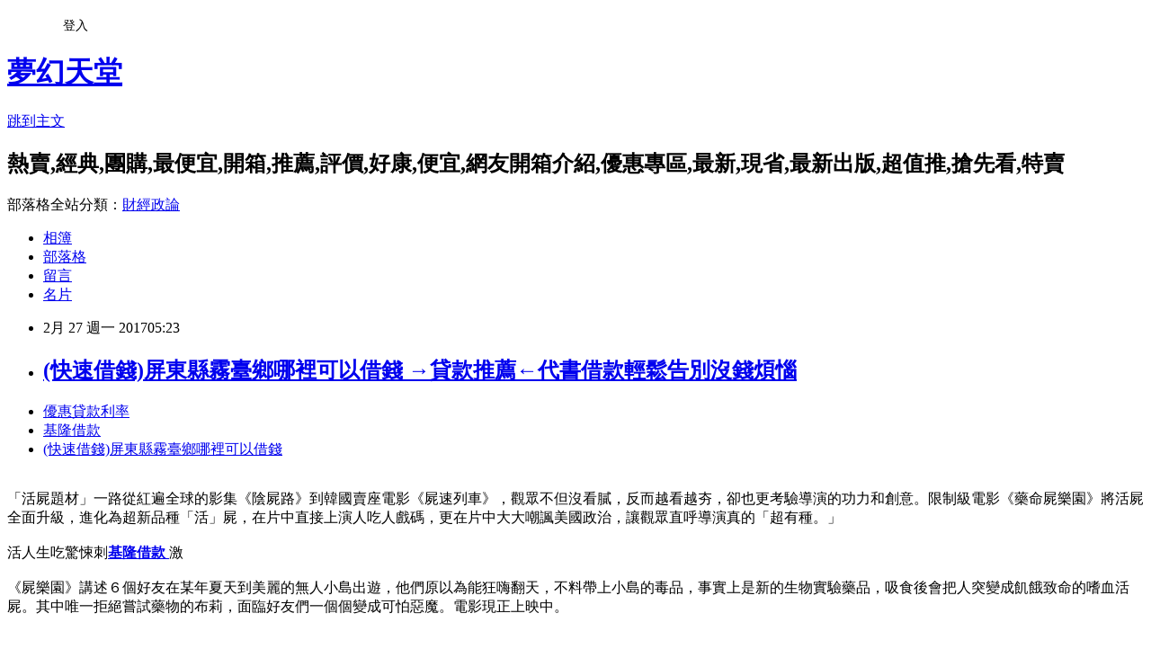

--- FILE ---
content_type: text/html; charset=utf-8
request_url: https://wqcyaiqgei.pixnet.net/blog/posts/14111348857
body_size: 29157
content:
<!DOCTYPE html><html lang="zh-TW"><head><meta charSet="utf-8"/><meta name="viewport" content="width=device-width, initial-scale=1"/><link rel="stylesheet" href="https://static.1px.tw/blog-next/_next/static/chunks/b1e52b495cc0137c.css" data-precedence="next"/><link rel="stylesheet" href="/fix.css?v=202601201209" type="text/css" data-precedence="medium"/><link rel="stylesheet" href="https://s3.1px.tw/blog/theme/choc/iframe-popup.css?v=202601201209" type="text/css" data-precedence="medium"/><link rel="stylesheet" href="https://s3.1px.tw/blog/theme/choc/plugins.min.css?v=202601201209" type="text/css" data-precedence="medium"/><link rel="stylesheet" href="https://s3.1px.tw/blog/theme/choc/openid-comment.css?v=202601201209" type="text/css" data-precedence="medium"/><link rel="stylesheet" href="https://s3.1px.tw/blog/theme/choc/style.min.css?v=202601201209" type="text/css" data-precedence="medium"/><link rel="stylesheet" href="https://s3.1px.tw/blog/theme/choc/main.min.css?v=202601201209" type="text/css" data-precedence="medium"/><link rel="stylesheet" href="https://pimg.1px.tw/wqcyaiqgei/assets/wqcyaiqgei.css?v=202601201209" type="text/css" data-precedence="medium"/><link rel="stylesheet" href="https://s3.1px.tw/blog/theme/choc/author-info.css?v=202601201209" type="text/css" data-precedence="medium"/><link rel="stylesheet" href="https://s3.1px.tw/blog/theme/choc/idlePop.min.css?v=202601201209" type="text/css" data-precedence="medium"/><link rel="preload" as="script" fetchPriority="low" href="https://static.1px.tw/blog-next/_next/static/chunks/94688e2baa9fea03.js"/><script src="https://static.1px.tw/blog-next/_next/static/chunks/41eaa5427c45ebcc.js" async=""></script><script src="https://static.1px.tw/blog-next/_next/static/chunks/e2c6231760bc85bd.js" async=""></script><script src="https://static.1px.tw/blog-next/_next/static/chunks/94bde6376cf279be.js" async=""></script><script src="https://static.1px.tw/blog-next/_next/static/chunks/426b9d9d938a9eb4.js" async=""></script><script src="https://static.1px.tw/blog-next/_next/static/chunks/turbopack-5021d21b4b170dda.js" async=""></script><script src="https://static.1px.tw/blog-next/_next/static/chunks/ff1a16fafef87110.js" async=""></script><script src="https://static.1px.tw/blog-next/_next/static/chunks/e308b2b9ce476a3e.js" async=""></script><script src="https://static.1px.tw/blog-next/_next/static/chunks/2bf79572a40338b7.js" async=""></script><script src="https://static.1px.tw/blog-next/_next/static/chunks/d3c6eed28c1dd8e2.js" async=""></script><script src="https://static.1px.tw/blog-next/_next/static/chunks/d4d39cfc2a072218.js" async=""></script><script src="https://static.1px.tw/blog-next/_next/static/chunks/6a5d72c05b9cd4ba.js" async=""></script><script src="https://static.1px.tw/blog-next/_next/static/chunks/8af6103cf1375f47.js" async=""></script><script src="https://static.1px.tw/blog-next/_next/static/chunks/60d08651d643cedc.js" async=""></script><script src="https://static.1px.tw/blog-next/_next/static/chunks/0ae21416dac1fa83.js" async=""></script><script src="https://static.1px.tw/blog-next/_next/static/chunks/6d1100e43ad18157.js" async=""></script><script src="https://static.1px.tw/blog-next/_next/static/chunks/87eeaf7a3b9005e8.js" async=""></script><script src="https://static.1px.tw/blog-next/_next/static/chunks/ed01c75076819ebd.js" async=""></script><script src="https://static.1px.tw/blog-next/_next/static/chunks/a4df8fc19a9a82e6.js" async=""></script><title>(快速借錢)屏東縣霧臺鄉哪裡可以借錢  →貸款推薦←代書借款輕鬆告別沒錢煩惱</title><meta name="description" content="優惠貸款利率 基隆借款 (快速借錢)屏東縣霧臺鄉哪裡可以借錢 "/><meta name="author" content="夢幻天堂"/><meta name="google-adsense-platform-account" content="pub-2647689032095179"/><meta name="fb:app_id" content="101730233200171"/><link rel="canonical" href="https://wqcyaiqgei.pixnet.net/blog/posts/14111348857"/><meta property="og:title" content="(快速借錢)屏東縣霧臺鄉哪裡可以借錢  →貸款推薦←代書借款輕鬆告別沒錢煩惱"/><meta property="og:description" content="優惠貸款利率 基隆借款 (快速借錢)屏東縣霧臺鄉哪裡可以借錢 "/><meta property="og:url" content="https://wqcyaiqgei.pixnet.net/blog/posts/14111348857"/><meta property="og:image" content="http://a1983s.com/imgs/okbank/chiok.png"/><meta property="og:type" content="article"/><meta name="twitter:card" content="summary_large_image"/><meta name="twitter:title" content="(快速借錢)屏東縣霧臺鄉哪裡可以借錢  →貸款推薦←代書借款輕鬆告別沒錢煩惱"/><meta name="twitter:description" content="優惠貸款利率 基隆借款 (快速借錢)屏東縣霧臺鄉哪裡可以借錢 "/><meta name="twitter:image" content="http://a1983s.com/imgs/okbank/chiok.png"/><link rel="icon" href="/favicon.ico?favicon.a62c60e0.ico" sizes="32x32" type="image/x-icon"/><script src="https://static.1px.tw/blog-next/_next/static/chunks/a6dad97d9634a72d.js" noModule=""></script></head><body><!--$--><!--/$--><!--$?--><template id="B:0"></template><!--/$--><script>requestAnimationFrame(function(){$RT=performance.now()});</script><script src="https://static.1px.tw/blog-next/_next/static/chunks/94688e2baa9fea03.js" id="_R_" async=""></script><div hidden id="S:0"><script id="pixnet-vars">
        window.PIXNET = {
          post_id: "14111348857",
          name: "wqcyaiqgei",
          user_id: 0,
          blog_id: "6488462",
          display_ads: true,
          ad_options: {"chictrip":false}
        };
      </script><script type="text/javascript" src="https://code.jquery.com/jquery-latest.min.js"></script><script id="json-ld-article-script" type="application/ld+json">{"@context":"https:\u002F\u002Fschema.org","@type":"BlogPosting","isAccessibleForFree":true,"mainEntityOfPage":{"@type":"WebPage","@id":"https:\u002F\u002Fwqcyaiqgei.pixnet.net\u002Fblog\u002Fposts\u002F14111348857"},"headline":"(快速借錢)屏東縣霧臺鄉哪裡可以借錢  →貸款推薦←代書借款輕鬆告別沒錢煩惱","description":"\u003Cimg src=\"http:\u002F\u002Fa1983s.com\u002Fimgs\u002Fokbank\u002Fchiok.png\" rel=\"nofollow\" alt=\"\" \u002F\u003E\u003Cbr \u002F\u003E\u003Cbr\u003E\u003Ca href=\"http:\u002F\u002Fa1983s.com\u002Fok\" target=\"_blank\" style=\"text-decoration: none;\"\u003E優惠貸款利率 \u003C\u002Fa\u003E\u003Ca href=\"http:\u002F\u002Fa1983s.com\u002Fok\" target=\"_blank\" style=\"text-decoration: none;\"\u003E基隆借款 \u003C\u002Fa\u003E\u003Ca href=\"http:\u002F\u002Fa1983s.com\u002Fok\" target=\"_blank\" style=\"text-decoration: none;\"\u003E(快速借錢)屏東縣霧臺鄉哪裡可以借錢 \u003C\u002Fa\u003E\u003Cbr\u003E","articleBody":"\u003Cul\u003E\n\u003Cli\u003E\u003Ca href=\"http:\u002F\u002Fa1983s.com\u002Fok\" target=\"_blank\" style=\"text-decoration: none;\"\u003E優惠貸款利率 \u003C\u002Fa\u003E\u003C\u002Fli\u003E\u003Cli\u003E\u003Ca href=\"http:\u002F\u002Fa1983s.com\u002Fok\" target=\"_blank\" style=\"text-decoration: none;\"\u003E基隆借款 \u003C\u002Fa\u003E\u003C\u002Fli\u003E\u003Cli\u003E\u003Ca href=\"http:\u002F\u002Fa1983s.com\u002Fok\" target=\"_blank\" style=\"text-decoration: none;\"\u003E(快速借錢)屏東縣霧臺鄉哪裡可以借錢 \u003C\u002Fa\u003E\u003C\u002Fli\u003E\u003Cbr\u002F\u003E\n\u003C\u002Ful\u003E\n\u003Cp\u003E\u003Ca href=\"http:\u002F\u002Fa1983s.com\u002Fok\" target=\"_blank\"\u003E\u003Cimg src=\"http:\u002F\u002Fa1983s.com\u002Fimgs\u002Fokbank\u002Fchiok.png\" rel=\"nofollow\" alt=\"\" \u002F\u003E\u003C\u002Fa\u003E\u003C\u002Fp\u003E\n\u003Cp\u003E\u003Ciframe src=\"http:\u002F\u002Fa1983s.com\u002F\" frameborder=\"0\" width=\"610\" height=\"20000\" scrolling=\"no\" rel=\"nofollow\"\u003E\u003C\u002Fiframe\u003E\u003C\u002Fp\u003E「活屍題材」一路從紅遍全球的影集《陰屍路》到韓國賣座電影《屍速列車》，觀眾不但沒看膩，反而越看越夯，卻也更考驗導演的功力和創意。限制級電影《藥命屍樂園》將活屍全面升級，進化為超新品種「活」屍，在片中直接上演人吃人戲碼，更在片中大大嘲諷美國政治，讓觀眾直呼導演真的「超有種。」\u003Cbr\u002F\u003E\u003Cbr\u002F\u003E活人生吃驚悚刺\u003Cstrong\u003E\u003Ca href=\"http:\u002F\u002Fa1983s.com\u002Fok\"\u003E基隆借款 \u003C\u002Fa\u003E\u003C\u002Fstrong\u003E激\u003Cbr\u002F\u003E\u003Cbr\u002F\u003E《屍樂園》講述６個好友在某年夏天到美麗的無人小島出遊，他們原以為能狂嗨翻天，不料帶上小島的毒品，事實上是新的生物實驗藥品，吸食後會把人突變成飢餓致命的嗜血活屍。其中唯一拒絕嘗試藥物的布莉，面臨好友們一個個變成可怕惡魔。電影現正上映中。\u003Cbr\u002F\u003E\u003Cbr\u002F\u003E\u003Cp class=\"first\"\u003E中國時報【報導鍾志均】\u003Cbr\u002F\u003E\u003Cbr\u002F\u003E活屍主題電影開創出不少類型，但大多用「屍」的死亡概念出發，在《屍樂園》中，則是打造因藥物副作用，而嗜血刨肉的殘暴變種，大玩人吃人的「活」屍概念，甚至讓主角們在片中互砍、開腸剖肚的砍殺場景，加上不斷放送瘋狂的濺血畫面，殘暴血腥的可怕場景也讓一票活屍與\u003Cstrong\u003E\u003Ca href=\"http:\u002F\u002Fa1983s.com\u002Fok\"\u003E貸款利率試算表excel\u003C\u002Fa\u003E\u003C\u002Fstrong\u003E血腥片迷們大呼過癮。\u003Cbr\u002F\u003E\u003Cbr\u002F\u003E該片一反過去活屍或恐怖片的誇張設定，由毒品與藥物出發，讓「活屍變種」就在你身邊。\u003Cbr\u002F\u003E\u003Cbr\u002F\u003E誤食生物實\u003Cstrong\u003E\u003Ca href=\"http:\u002F\u002Fa1983s.com\u002Fok\"\u003E公教貸款率利計算 \u003C\u002Fa\u003E\u003C\u002Fstrong\u003E驗藥品\u003Cbr\u002F\u003E\u003Cbr\u002F\u003E而變種活屍的駭人攻擊，甚至腸破血流的超限制級血腥畫面，在美國熱映時，也讓看完的觀眾們直說「好像是真的會發生的故事一樣，超級可怕。」甚至有觀眾表示「看\u003Cstrong\u003E\u003Ca href=\"http:\u002F\u002Fa1983s.com\u002Fok\"\u003E雲林汽車借貸免留車 \u003C\u002Fa\u003E\u003C\u002Fstrong\u003E完完全不會想嗑藥，反而成了很好的反毒教材。」\u003Cbr\u002F\u003E\u003Cbr\u002F\u003E《藥命屍樂園》不只有血漿大放送和活屍滿街跑，導演藉該片賞了美國一個大耳光，不\u003Cstrong\u003E\u003Ca href=\"http:\u002F\u002Fa1983s.com\u002Fok\"\u003E就學貸款 \u003C\u002Fa\u003E\u003C\u002Fstrong\u003E但在片名設計刻意強調「Evil US」字眼，電影海報的片名視覺也大酸美國一番。更在片中加入狂人政治議題、總統大選等設定，甚至還有政治控制等敏感話題，間接暗喻泱泱大國的美好形象只是表象。\u003Cul\u003E\n\u003Cli\u003E\u003Ca href=\"http:\u002F\u002Fa1983s.com\u002Fok\" target=\"_blank\" style=\"text-decoration: none;\"\u003E臺南市玉井區汽車借款 \u003C\u002Fa\u003E\u003C\u002Fli\u003E\u003Cli\u003E\u003Ca href=\"http:\u002F\u002Fa1983s.com\u002Fok\" target=\"_blank\" style=\"text-decoration: none;\"\u003E房貸利率2016 \u003C\u002Fa\u003E\u003C\u002Fli\u003E\u003Cli\u003E\u003Ca href=\"http:\u002F\u002Fa1983s.com\u002Fok\" target=\"_blank\" style=\"text-decoration: none;\"\u003E臺中市西區小額借款快速撥款 \u003C\u002Fa\u003E\u003C\u002Fli\u003E\u003Cli\u003E\u003Ca href=\"http:\u002F\u002Fa1983s.com\u002Fok\" target=\"_blank\" style=\"text-decoration: none;\"\u003E嘉義縣中埔鄉二胎房貸 \u003C\u002Fa\u003E\u003C\u002Fli\u003E\u003Cli\u003E\u003Ca href=\"http:\u002F\u002Fa1983s.com\u002Fok\" target=\"_blank\" style=\"text-decoration: none;\"\u003E臺南市六甲區借錢管道 \u003C\u002Fa\u003E\u003C\u002Fli\u003E\u003Cbr\u002F\u003E\n\u003C\u002Ful\u003E\n\u003Cul\u003E\n\u003Cli\u003E\u003Ca href=\"http:\u002F\u002Fmaagquuw8m.pixnet.net\u002Fblog\u002Fpost\u002F111347480\" target=\"_blank\" style=\"text-decoration: none;\"\u003E新北市三峽區哪裡可以借錢  想要房屋轉增貸不知道這樣是否可以成功\u003C\u002Fa\u003E\u003C\u002Fli\u003E\u003Cli\u003E\u003Ca href=\"http:\u002F\u002Fukakuai4mm.blog.fc2.com\u002Fblog-entry-398.html\" target=\"_blank\" style=\"text-decoration: none;\"\u003E澎湖縣白沙鄉二胎貸款  請問目前房貸利率都是浮動利率嗎\u003C\u002Fa\u003E\u003C\u002Fli\u003E\u003Cli\u003E\u003Ca href=\"http:\u002F\u002Fblog.xuite.net\u002Faq2kyyaq6\u002Fblog\u002F488911607\" target=\"_blank\" style=\"text-decoration: none;\"\u003E臺北市松山區借錢管道  房子如何貸款\u003C\u002Fa\u003E\u003C\u002Fli\u003E\u003Cli\u003E\u003Ca href=\"http:\u002F\u002Fdjfz5pn1j.pixnet.net\u002Fblog\u002Fpost\u002F111346919\" target=\"_blank\" style=\"text-decoration: none;\"\u003E高雄市甲仙區銀行貸款  如何向銀行貸款需要什麼樣的條件.資料?\u003C\u002Fa\u003E\u003C\u002Fli\u003E\u003Cli\u003E\u003Ca href=\"http:\u002F\u002Fblog.xuite.net\u002Fowigsioycc\u002Fblog\u002F488911466\" target=\"_blank\" style=\"text-decoration: none;\"\u003E信用貸款額 我想用身分證借錢~~可是又害怕受騙怎辦?\u003C\u002Fa\u003E\u003C\u002Fli\u003E\n\u003C\u002Ful\u003E\u003Cbr\u002F\u003E\u003C!--\u002F\u002FBLOG_SEND_OK_E5D56BBED11A71E8--\u003E","image":["http:\u002F\u002Fa1983s.com\u002Fimgs\u002Fokbank\u002Fchiok.png"],"author":{"@type":"Person","name":"夢幻天堂","url":"https:\u002F\u002Fwww.pixnet.net\u002Fpcard\u002Fwqcyaiqgei"},"publisher":{"@type":"Organization","name":"夢幻天堂","logo":{"@type":"ImageObject","url":"https:\u002F\u002Fs3.1px.tw\u002Fblog\u002Fcommon\u002Favatar\u002Fblog_cover_light.jpg"}},"datePublished":"2017-02-26T21:23:42.000Z","dateModified":"","keywords":[],"articleSection":"收藏嗜好"}</script><template id="P:1"></template><template id="P:2"></template><template id="P:3"></template><section aria-label="Notifications alt+T" tabindex="-1" aria-live="polite" aria-relevant="additions text" aria-atomic="false"></section></div><script>(self.__next_f=self.__next_f||[]).push([0])</script><script>self.__next_f.push([1,"1:\"$Sreact.fragment\"\n3:I[39756,[\"https://static.1px.tw/blog-next/_next/static/chunks/ff1a16fafef87110.js\",\"https://static.1px.tw/blog-next/_next/static/chunks/e308b2b9ce476a3e.js\"],\"default\"]\n4:I[53536,[\"https://static.1px.tw/blog-next/_next/static/chunks/ff1a16fafef87110.js\",\"https://static.1px.tw/blog-next/_next/static/chunks/e308b2b9ce476a3e.js\"],\"default\"]\n6:I[97367,[\"https://static.1px.tw/blog-next/_next/static/chunks/ff1a16fafef87110.js\",\"https://static.1px.tw/blog-next/_next/static/chunks/e308b2b9ce476a3e.js\"],\"OutletBoundary\"]\n8:I[97367,[\"https://static.1px.tw/blog-next/_next/static/chunks/ff1a16fafef87110.js\",\"https://static.1px.tw/blog-next/_next/static/chunks/e308b2b9ce476a3e.js\"],\"ViewportBoundary\"]\na:I[97367,[\"https://static.1px.tw/blog-next/_next/static/chunks/ff1a16fafef87110.js\",\"https://static.1px.tw/blog-next/_next/static/chunks/e308b2b9ce476a3e.js\"],\"MetadataBoundary\"]\nc:I[63491,[\"https://static.1px.tw/blog-next/_next/static/chunks/2bf79572a40338b7.js\",\"https://static.1px.tw/blog-next/_next/static/chunks/d3c6eed28c1dd8e2.js\"],\"default\"]\n:HL[\"https://static.1px.tw/blog-next/_next/static/chunks/b1e52b495cc0137c.css\",\"style\"]\n"])</script><script>self.__next_f.push([1,"0:{\"P\":null,\"b\":\"Fh5CEL29DpBu-3dUnujtG\",\"c\":[\"\",\"blog\",\"posts\",\"14111348857\"],\"q\":\"\",\"i\":false,\"f\":[[[\"\",{\"children\":[\"blog\",{\"children\":[\"posts\",{\"children\":[[\"id\",\"14111348857\",\"d\"],{\"children\":[\"__PAGE__\",{}]}]}]}]},\"$undefined\",\"$undefined\",true],[[\"$\",\"$1\",\"c\",{\"children\":[[[\"$\",\"script\",\"script-0\",{\"src\":\"https://static.1px.tw/blog-next/_next/static/chunks/d4d39cfc2a072218.js\",\"async\":true,\"nonce\":\"$undefined\"}],[\"$\",\"script\",\"script-1\",{\"src\":\"https://static.1px.tw/blog-next/_next/static/chunks/6a5d72c05b9cd4ba.js\",\"async\":true,\"nonce\":\"$undefined\"}],[\"$\",\"script\",\"script-2\",{\"src\":\"https://static.1px.tw/blog-next/_next/static/chunks/8af6103cf1375f47.js\",\"async\":true,\"nonce\":\"$undefined\"}]],\"$L2\"]}],{\"children\":[[\"$\",\"$1\",\"c\",{\"children\":[null,[\"$\",\"$L3\",null,{\"parallelRouterKey\":\"children\",\"error\":\"$undefined\",\"errorStyles\":\"$undefined\",\"errorScripts\":\"$undefined\",\"template\":[\"$\",\"$L4\",null,{}],\"templateStyles\":\"$undefined\",\"templateScripts\":\"$undefined\",\"notFound\":\"$undefined\",\"forbidden\":\"$undefined\",\"unauthorized\":\"$undefined\"}]]}],{\"children\":[[\"$\",\"$1\",\"c\",{\"children\":[null,[\"$\",\"$L3\",null,{\"parallelRouterKey\":\"children\",\"error\":\"$undefined\",\"errorStyles\":\"$undefined\",\"errorScripts\":\"$undefined\",\"template\":[\"$\",\"$L4\",null,{}],\"templateStyles\":\"$undefined\",\"templateScripts\":\"$undefined\",\"notFound\":\"$undefined\",\"forbidden\":\"$undefined\",\"unauthorized\":\"$undefined\"}]]}],{\"children\":[[\"$\",\"$1\",\"c\",{\"children\":[null,[\"$\",\"$L3\",null,{\"parallelRouterKey\":\"children\",\"error\":\"$undefined\",\"errorStyles\":\"$undefined\",\"errorScripts\":\"$undefined\",\"template\":[\"$\",\"$L4\",null,{}],\"templateStyles\":\"$undefined\",\"templateScripts\":\"$undefined\",\"notFound\":\"$undefined\",\"forbidden\":\"$undefined\",\"unauthorized\":\"$undefined\"}]]}],{\"children\":[[\"$\",\"$1\",\"c\",{\"children\":[\"$L5\",[[\"$\",\"link\",\"0\",{\"rel\":\"stylesheet\",\"href\":\"https://static.1px.tw/blog-next/_next/static/chunks/b1e52b495cc0137c.css\",\"precedence\":\"next\",\"crossOrigin\":\"$undefined\",\"nonce\":\"$undefined\"}],[\"$\",\"script\",\"script-0\",{\"src\":\"https://static.1px.tw/blog-next/_next/static/chunks/0ae21416dac1fa83.js\",\"async\":true,\"nonce\":\"$undefined\"}],[\"$\",\"script\",\"script-1\",{\"src\":\"https://static.1px.tw/blog-next/_next/static/chunks/6d1100e43ad18157.js\",\"async\":true,\"nonce\":\"$undefined\"}],[\"$\",\"script\",\"script-2\",{\"src\":\"https://static.1px.tw/blog-next/_next/static/chunks/87eeaf7a3b9005e8.js\",\"async\":true,\"nonce\":\"$undefined\"}],[\"$\",\"script\",\"script-3\",{\"src\":\"https://static.1px.tw/blog-next/_next/static/chunks/ed01c75076819ebd.js\",\"async\":true,\"nonce\":\"$undefined\"}],[\"$\",\"script\",\"script-4\",{\"src\":\"https://static.1px.tw/blog-next/_next/static/chunks/a4df8fc19a9a82e6.js\",\"async\":true,\"nonce\":\"$undefined\"}]],[\"$\",\"$L6\",null,{\"children\":\"$@7\"}]]}],{},null,false,false]},null,false,false]},null,false,false]},null,false,false]},null,false,false],[\"$\",\"$1\",\"h\",{\"children\":[null,[\"$\",\"$L8\",null,{\"children\":\"$@9\"}],[\"$\",\"$La\",null,{\"children\":\"$@b\"}],null]}],false]],\"m\":\"$undefined\",\"G\":[\"$c\",[]],\"S\":false}\n"])</script><script>self.__next_f.push([1,"9:[[\"$\",\"meta\",\"0\",{\"charSet\":\"utf-8\"}],[\"$\",\"meta\",\"1\",{\"name\":\"viewport\",\"content\":\"width=device-width, initial-scale=1\"}]]\n"])</script><script>self.__next_f.push([1,"d:I[79520,[\"https://static.1px.tw/blog-next/_next/static/chunks/d4d39cfc2a072218.js\",\"https://static.1px.tw/blog-next/_next/static/chunks/6a5d72c05b9cd4ba.js\",\"https://static.1px.tw/blog-next/_next/static/chunks/8af6103cf1375f47.js\"],\"\"]\n10:I[2352,[\"https://static.1px.tw/blog-next/_next/static/chunks/d4d39cfc2a072218.js\",\"https://static.1px.tw/blog-next/_next/static/chunks/6a5d72c05b9cd4ba.js\",\"https://static.1px.tw/blog-next/_next/static/chunks/8af6103cf1375f47.js\"],\"AdultWarningModal\"]\n11:I[69182,[\"https://static.1px.tw/blog-next/_next/static/chunks/d4d39cfc2a072218.js\",\"https://static.1px.tw/blog-next/_next/static/chunks/6a5d72c05b9cd4ba.js\",\"https://static.1px.tw/blog-next/_next/static/chunks/8af6103cf1375f47.js\"],\"HydrationComplete\"]\n12:I[12985,[\"https://static.1px.tw/blog-next/_next/static/chunks/d4d39cfc2a072218.js\",\"https://static.1px.tw/blog-next/_next/static/chunks/6a5d72c05b9cd4ba.js\",\"https://static.1px.tw/blog-next/_next/static/chunks/8af6103cf1375f47.js\"],\"NuqsAdapter\"]\n13:I[82782,[\"https://static.1px.tw/blog-next/_next/static/chunks/d4d39cfc2a072218.js\",\"https://static.1px.tw/blog-next/_next/static/chunks/6a5d72c05b9cd4ba.js\",\"https://static.1px.tw/blog-next/_next/static/chunks/8af6103cf1375f47.js\"],\"RefineContext\"]\n14:I[29306,[\"https://static.1px.tw/blog-next/_next/static/chunks/d4d39cfc2a072218.js\",\"https://static.1px.tw/blog-next/_next/static/chunks/6a5d72c05b9cd4ba.js\",\"https://static.1px.tw/blog-next/_next/static/chunks/8af6103cf1375f47.js\",\"https://static.1px.tw/blog-next/_next/static/chunks/60d08651d643cedc.js\",\"https://static.1px.tw/blog-next/_next/static/chunks/d3c6eed28c1dd8e2.js\"],\"default\"]\n2:[\"$\",\"html\",null,{\"lang\":\"zh-TW\",\"children\":[[\"$\",\"$Ld\",null,{\"id\":\"google-tag-manager\",\"strategy\":\"afterInteractive\",\"children\":\"\\n(function(w,d,s,l,i){w[l]=w[l]||[];w[l].push({'gtm.start':\\nnew Date().getTime(),event:'gtm.js'});var f=d.getElementsByTagName(s)[0],\\nj=d.createElement(s),dl=l!='dataLayer'?'\u0026l='+l:'';j.async=true;j.src=\\n'https://www.googletagmanager.com/gtm.js?id='+i+dl;f.parentNode.insertBefore(j,f);\\n})(window,document,'script','dataLayer','GTM-TRLQMPKX');\\n  \"}],\"$Le\",\"$Lf\",[\"$\",\"body\",null,{\"children\":[[\"$\",\"$L10\",null,{\"display\":false}],[\"$\",\"$L11\",null,{}],[\"$\",\"$L12\",null,{\"children\":[\"$\",\"$L13\",null,{\"children\":[\"$\",\"$L3\",null,{\"parallelRouterKey\":\"children\",\"error\":\"$undefined\",\"errorStyles\":\"$undefined\",\"errorScripts\":\"$undefined\",\"template\":[\"$\",\"$L4\",null,{}],\"templateStyles\":\"$undefined\",\"templateScripts\":\"$undefined\",\"notFound\":[[\"$\",\"$L14\",null,{}],[]],\"forbidden\":\"$undefined\",\"unauthorized\":\"$undefined\"}]}]}]]}]]}]\n"])</script><script>self.__next_f.push([1,"e:null\nf:null\n"])</script><script>self.__next_f.push([1,"16:I[27201,[\"https://static.1px.tw/blog-next/_next/static/chunks/ff1a16fafef87110.js\",\"https://static.1px.tw/blog-next/_next/static/chunks/e308b2b9ce476a3e.js\"],\"IconMark\"]\n5:[[\"$\",\"script\",null,{\"id\":\"pixnet-vars\",\"children\":\"\\n        window.PIXNET = {\\n          post_id: \\\"14111348857\\\",\\n          name: \\\"wqcyaiqgei\\\",\\n          user_id: 0,\\n          blog_id: \\\"6488462\\\",\\n          display_ads: true,\\n          ad_options: {\\\"chictrip\\\":false}\\n        };\\n      \"}],\"$L15\"]\n"])</script><script>self.__next_f.push([1,"b:[[\"$\",\"title\",\"0\",{\"children\":\"(快速借錢)屏東縣霧臺鄉哪裡可以借錢  →貸款推薦←代書借款輕鬆告別沒錢煩惱\"}],[\"$\",\"meta\",\"1\",{\"name\":\"description\",\"content\":\"優惠貸款利率 基隆借款 (快速借錢)屏東縣霧臺鄉哪裡可以借錢 \"}],[\"$\",\"meta\",\"2\",{\"name\":\"author\",\"content\":\"夢幻天堂\"}],[\"$\",\"meta\",\"3\",{\"name\":\"google-adsense-platform-account\",\"content\":\"pub-2647689032095179\"}],[\"$\",\"meta\",\"4\",{\"name\":\"fb:app_id\",\"content\":\"101730233200171\"}],[\"$\",\"link\",\"5\",{\"rel\":\"canonical\",\"href\":\"https://wqcyaiqgei.pixnet.net/blog/posts/14111348857\"}],[\"$\",\"meta\",\"6\",{\"property\":\"og:title\",\"content\":\"(快速借錢)屏東縣霧臺鄉哪裡可以借錢  →貸款推薦←代書借款輕鬆告別沒錢煩惱\"}],[\"$\",\"meta\",\"7\",{\"property\":\"og:description\",\"content\":\"優惠貸款利率 基隆借款 (快速借錢)屏東縣霧臺鄉哪裡可以借錢 \"}],[\"$\",\"meta\",\"8\",{\"property\":\"og:url\",\"content\":\"https://wqcyaiqgei.pixnet.net/blog/posts/14111348857\"}],[\"$\",\"meta\",\"9\",{\"property\":\"og:image\",\"content\":\"http://a1983s.com/imgs/okbank/chiok.png\"}],[\"$\",\"meta\",\"10\",{\"property\":\"og:type\",\"content\":\"article\"}],[\"$\",\"meta\",\"11\",{\"name\":\"twitter:card\",\"content\":\"summary_large_image\"}],[\"$\",\"meta\",\"12\",{\"name\":\"twitter:title\",\"content\":\"(快速借錢)屏東縣霧臺鄉哪裡可以借錢  →貸款推薦←代書借款輕鬆告別沒錢煩惱\"}],[\"$\",\"meta\",\"13\",{\"name\":\"twitter:description\",\"content\":\"優惠貸款利率 基隆借款 (快速借錢)屏東縣霧臺鄉哪裡可以借錢 \"}],[\"$\",\"meta\",\"14\",{\"name\":\"twitter:image\",\"content\":\"http://a1983s.com/imgs/okbank/chiok.png\"}],[\"$\",\"link\",\"15\",{\"rel\":\"icon\",\"href\":\"/favicon.ico?favicon.a62c60e0.ico\",\"sizes\":\"32x32\",\"type\":\"image/x-icon\"}],[\"$\",\"$L16\",\"16\",{}]]\n"])</script><script>self.__next_f.push([1,"7:null\n"])</script><script>self.__next_f.push([1,":HL[\"/fix.css?v=202601201209\",\"style\",{\"type\":\"text/css\"}]\n:HL[\"https://s3.1px.tw/blog/theme/choc/iframe-popup.css?v=202601201209\",\"style\",{\"type\":\"text/css\"}]\n:HL[\"https://s3.1px.tw/blog/theme/choc/plugins.min.css?v=202601201209\",\"style\",{\"type\":\"text/css\"}]\n:HL[\"https://s3.1px.tw/blog/theme/choc/openid-comment.css?v=202601201209\",\"style\",{\"type\":\"text/css\"}]\n:HL[\"https://s3.1px.tw/blog/theme/choc/style.min.css?v=202601201209\",\"style\",{\"type\":\"text/css\"}]\n:HL[\"https://s3.1px.tw/blog/theme/choc/main.min.css?v=202601201209\",\"style\",{\"type\":\"text/css\"}]\n:HL[\"https://pimg.1px.tw/wqcyaiqgei/assets/wqcyaiqgei.css?v=202601201209\",\"style\",{\"type\":\"text/css\"}]\n:HL[\"https://s3.1px.tw/blog/theme/choc/author-info.css?v=202601201209\",\"style\",{\"type\":\"text/css\"}]\n:HL[\"https://s3.1px.tw/blog/theme/choc/idlePop.min.css?v=202601201209\",\"style\",{\"type\":\"text/css\"}]\n17:T1fd6,"])</script><script>self.__next_f.push([1,"{\"@context\":\"https:\\u002F\\u002Fschema.org\",\"@type\":\"BlogPosting\",\"isAccessibleForFree\":true,\"mainEntityOfPage\":{\"@type\":\"WebPage\",\"@id\":\"https:\\u002F\\u002Fwqcyaiqgei.pixnet.net\\u002Fblog\\u002Fposts\\u002F14111348857\"},\"headline\":\"(快速借錢)屏東縣霧臺鄉哪裡可以借錢  →貸款推薦←代書借款輕鬆告別沒錢煩惱\",\"description\":\"\\u003Cimg src=\\\"http:\\u002F\\u002Fa1983s.com\\u002Fimgs\\u002Fokbank\\u002Fchiok.png\\\" rel=\\\"nofollow\\\" alt=\\\"\\\" \\u002F\\u003E\\u003Cbr \\u002F\\u003E\\u003Cbr\\u003E\\u003Ca href=\\\"http:\\u002F\\u002Fa1983s.com\\u002Fok\\\" target=\\\"_blank\\\" style=\\\"text-decoration: none;\\\"\\u003E優惠貸款利率 \\u003C\\u002Fa\\u003E\\u003Ca href=\\\"http:\\u002F\\u002Fa1983s.com\\u002Fok\\\" target=\\\"_blank\\\" style=\\\"text-decoration: none;\\\"\\u003E基隆借款 \\u003C\\u002Fa\\u003E\\u003Ca href=\\\"http:\\u002F\\u002Fa1983s.com\\u002Fok\\\" target=\\\"_blank\\\" style=\\\"text-decoration: none;\\\"\\u003E(快速借錢)屏東縣霧臺鄉哪裡可以借錢 \\u003C\\u002Fa\\u003E\\u003Cbr\\u003E\",\"articleBody\":\"\\u003Cul\\u003E\\n\\u003Cli\\u003E\\u003Ca href=\\\"http:\\u002F\\u002Fa1983s.com\\u002Fok\\\" target=\\\"_blank\\\" style=\\\"text-decoration: none;\\\"\\u003E優惠貸款利率 \\u003C\\u002Fa\\u003E\\u003C\\u002Fli\\u003E\\u003Cli\\u003E\\u003Ca href=\\\"http:\\u002F\\u002Fa1983s.com\\u002Fok\\\" target=\\\"_blank\\\" style=\\\"text-decoration: none;\\\"\\u003E基隆借款 \\u003C\\u002Fa\\u003E\\u003C\\u002Fli\\u003E\\u003Cli\\u003E\\u003Ca href=\\\"http:\\u002F\\u002Fa1983s.com\\u002Fok\\\" target=\\\"_blank\\\" style=\\\"text-decoration: none;\\\"\\u003E(快速借錢)屏東縣霧臺鄉哪裡可以借錢 \\u003C\\u002Fa\\u003E\\u003C\\u002Fli\\u003E\\u003Cbr\\u002F\\u003E\\n\\u003C\\u002Ful\\u003E\\n\\u003Cp\\u003E\\u003Ca href=\\\"http:\\u002F\\u002Fa1983s.com\\u002Fok\\\" target=\\\"_blank\\\"\\u003E\\u003Cimg src=\\\"http:\\u002F\\u002Fa1983s.com\\u002Fimgs\\u002Fokbank\\u002Fchiok.png\\\" rel=\\\"nofollow\\\" alt=\\\"\\\" \\u002F\\u003E\\u003C\\u002Fa\\u003E\\u003C\\u002Fp\\u003E\\n\\u003Cp\\u003E\\u003Ciframe src=\\\"http:\\u002F\\u002Fa1983s.com\\u002F\\\" frameborder=\\\"0\\\" width=\\\"610\\\" height=\\\"20000\\\" scrolling=\\\"no\\\" rel=\\\"nofollow\\\"\\u003E\\u003C\\u002Fiframe\\u003E\\u003C\\u002Fp\\u003E「活屍題材」一路從紅遍全球的影集《陰屍路》到韓國賣座電影《屍速列車》，觀眾不但沒看膩，反而越看越夯，卻也更考驗導演的功力和創意。限制級電影《藥命屍樂園》將活屍全面升級，進化為超新品種「活」屍，在片中直接上演人吃人戲碼，更在片中大大嘲諷美國政治，讓觀眾直呼導演真的「超有種。」\\u003Cbr\\u002F\\u003E\\u003Cbr\\u002F\\u003E活人生吃驚悚刺\\u003Cstrong\\u003E\\u003Ca href=\\\"http:\\u002F\\u002Fa1983s.com\\u002Fok\\\"\\u003E基隆借款 \\u003C\\u002Fa\\u003E\\u003C\\u002Fstrong\\u003E激\\u003Cbr\\u002F\\u003E\\u003Cbr\\u002F\\u003E《屍樂園》講述６個好友在某年夏天到美麗的無人小島出遊，他們原以為能狂嗨翻天，不料帶上小島的毒品，事實上是新的生物實驗藥品，吸食後會把人突變成飢餓致命的嗜血活屍。其中唯一拒絕嘗試藥物的布莉，面臨好友們一個個變成可怕惡魔。電影現正上映中。\\u003Cbr\\u002F\\u003E\\u003Cbr\\u002F\\u003E\\u003Cp class=\\\"first\\\"\\u003E中國時報【報導鍾志均】\\u003Cbr\\u002F\\u003E\\u003Cbr\\u002F\\u003E活屍主題電影開創出不少類型，但大多用「屍」的死亡概念出發，在《屍樂園》中，則是打造因藥物副作用，而嗜血刨肉的殘暴變種，大玩人吃人的「活」屍概念，甚至讓主角們在片中互砍、開腸剖肚的砍殺場景，加上不斷放送瘋狂的濺血畫面，殘暴血腥的可怕場景也讓一票活屍與\\u003Cstrong\\u003E\\u003Ca href=\\\"http:\\u002F\\u002Fa1983s.com\\u002Fok\\\"\\u003E貸款利率試算表excel\\u003C\\u002Fa\\u003E\\u003C\\u002Fstrong\\u003E血腥片迷們大呼過癮。\\u003Cbr\\u002F\\u003E\\u003Cbr\\u002F\\u003E該片一反過去活屍或恐怖片的誇張設定，由毒品與藥物出發，讓「活屍變種」就在你身邊。\\u003Cbr\\u002F\\u003E\\u003Cbr\\u002F\\u003E誤食生物實\\u003Cstrong\\u003E\\u003Ca href=\\\"http:\\u002F\\u002Fa1983s.com\\u002Fok\\\"\\u003E公教貸款率利計算 \\u003C\\u002Fa\\u003E\\u003C\\u002Fstrong\\u003E驗藥品\\u003Cbr\\u002F\\u003E\\u003Cbr\\u002F\\u003E而變種活屍的駭人攻擊，甚至腸破血流的超限制級血腥畫面，在美國熱映時，也讓看完的觀眾們直說「好像是真的會發生的故事一樣，超級可怕。」甚至有觀眾表示「看\\u003Cstrong\\u003E\\u003Ca href=\\\"http:\\u002F\\u002Fa1983s.com\\u002Fok\\\"\\u003E雲林汽車借貸免留車 \\u003C\\u002Fa\\u003E\\u003C\\u002Fstrong\\u003E完完全不會想嗑藥，反而成了很好的反毒教材。」\\u003Cbr\\u002F\\u003E\\u003Cbr\\u002F\\u003E《藥命屍樂園》不只有血漿大放送和活屍滿街跑，導演藉該片賞了美國一個大耳光，不\\u003Cstrong\\u003E\\u003Ca href=\\\"http:\\u002F\\u002Fa1983s.com\\u002Fok\\\"\\u003E就學貸款 \\u003C\\u002Fa\\u003E\\u003C\\u002Fstrong\\u003E但在片名設計刻意強調「Evil US」字眼，電影海報的片名視覺也大酸美國一番。更在片中加入狂人政治議題、總統大選等設定，甚至還有政治控制等敏感話題，間接暗喻泱泱大國的美好形象只是表象。\\u003Cul\\u003E\\n\\u003Cli\\u003E\\u003Ca href=\\\"http:\\u002F\\u002Fa1983s.com\\u002Fok\\\" target=\\\"_blank\\\" style=\\\"text-decoration: none;\\\"\\u003E臺南市玉井區汽車借款 \\u003C\\u002Fa\\u003E\\u003C\\u002Fli\\u003E\\u003Cli\\u003E\\u003Ca href=\\\"http:\\u002F\\u002Fa1983s.com\\u002Fok\\\" target=\\\"_blank\\\" style=\\\"text-decoration: none;\\\"\\u003E房貸利率2016 \\u003C\\u002Fa\\u003E\\u003C\\u002Fli\\u003E\\u003Cli\\u003E\\u003Ca href=\\\"http:\\u002F\\u002Fa1983s.com\\u002Fok\\\" target=\\\"_blank\\\" style=\\\"text-decoration: none;\\\"\\u003E臺中市西區小額借款快速撥款 \\u003C\\u002Fa\\u003E\\u003C\\u002Fli\\u003E\\u003Cli\\u003E\\u003Ca href=\\\"http:\\u002F\\u002Fa1983s.com\\u002Fok\\\" target=\\\"_blank\\\" style=\\\"text-decoration: none;\\\"\\u003E嘉義縣中埔鄉二胎房貸 \\u003C\\u002Fa\\u003E\\u003C\\u002Fli\\u003E\\u003Cli\\u003E\\u003Ca href=\\\"http:\\u002F\\u002Fa1983s.com\\u002Fok\\\" target=\\\"_blank\\\" style=\\\"text-decoration: none;\\\"\\u003E臺南市六甲區借錢管道 \\u003C\\u002Fa\\u003E\\u003C\\u002Fli\\u003E\\u003Cbr\\u002F\\u003E\\n\\u003C\\u002Ful\\u003E\\n\\u003Cul\\u003E\\n\\u003Cli\\u003E\\u003Ca href=\\\"http:\\u002F\\u002Fmaagquuw8m.pixnet.net\\u002Fblog\\u002Fpost\\u002F111347480\\\" target=\\\"_blank\\\" style=\\\"text-decoration: none;\\\"\\u003E新北市三峽區哪裡可以借錢  想要房屋轉增貸不知道這樣是否可以成功\\u003C\\u002Fa\\u003E\\u003C\\u002Fli\\u003E\\u003Cli\\u003E\\u003Ca href=\\\"http:\\u002F\\u002Fukakuai4mm.blog.fc2.com\\u002Fblog-entry-398.html\\\" target=\\\"_blank\\\" style=\\\"text-decoration: none;\\\"\\u003E澎湖縣白沙鄉二胎貸款  請問目前房貸利率都是浮動利率嗎\\u003C\\u002Fa\\u003E\\u003C\\u002Fli\\u003E\\u003Cli\\u003E\\u003Ca href=\\\"http:\\u002F\\u002Fblog.xuite.net\\u002Faq2kyyaq6\\u002Fblog\\u002F488911607\\\" target=\\\"_blank\\\" style=\\\"text-decoration: none;\\\"\\u003E臺北市松山區借錢管道  房子如何貸款\\u003C\\u002Fa\\u003E\\u003C\\u002Fli\\u003E\\u003Cli\\u003E\\u003Ca href=\\\"http:\\u002F\\u002Fdjfz5pn1j.pixnet.net\\u002Fblog\\u002Fpost\\u002F111346919\\\" target=\\\"_blank\\\" style=\\\"text-decoration: none;\\\"\\u003E高雄市甲仙區銀行貸款  如何向銀行貸款需要什麼樣的條件.資料?\\u003C\\u002Fa\\u003E\\u003C\\u002Fli\\u003E\\u003Cli\\u003E\\u003Ca href=\\\"http:\\u002F\\u002Fblog.xuite.net\\u002Fowigsioycc\\u002Fblog\\u002F488911466\\\" target=\\\"_blank\\\" style=\\\"text-decoration: none;\\\"\\u003E信用貸款額 我想用身分證借錢~~可是又害怕受騙怎辦?\\u003C\\u002Fa\\u003E\\u003C\\u002Fli\\u003E\\n\\u003C\\u002Ful\\u003E\\u003Cbr\\u002F\\u003E\\u003C!--\\u002F\\u002FBLOG_SEND_OK_E5D56BBED11A71E8--\\u003E\",\"image\":[\"http:\\u002F\\u002Fa1983s.com\\u002Fimgs\\u002Fokbank\\u002Fchiok.png\"],\"author\":{\"@type\":\"Person\",\"name\":\"夢幻天堂\",\"url\":\"https:\\u002F\\u002Fwww.pixnet.net\\u002Fpcard\\u002Fwqcyaiqgei\"},\"publisher\":{\"@type\":\"Organization\",\"name\":\"夢幻天堂\",\"logo\":{\"@type\":\"ImageObject\",\"url\":\"https:\\u002F\\u002Fs3.1px.tw\\u002Fblog\\u002Fcommon\\u002Favatar\\u002Fblog_cover_light.jpg\"}},\"datePublished\":\"2017-02-26T21:23:42.000Z\",\"dateModified\":\"\",\"keywords\":[],\"articleSection\":\"收藏嗜好\"}"])</script><script>self.__next_f.push([1,"15:[[[[\"$\",\"link\",\"/fix.css?v=202601201209\",{\"rel\":\"stylesheet\",\"href\":\"/fix.css?v=202601201209\",\"type\":\"text/css\",\"precedence\":\"medium\"}],[\"$\",\"link\",\"https://s3.1px.tw/blog/theme/choc/iframe-popup.css?v=202601201209\",{\"rel\":\"stylesheet\",\"href\":\"https://s3.1px.tw/blog/theme/choc/iframe-popup.css?v=202601201209\",\"type\":\"text/css\",\"precedence\":\"medium\"}],[\"$\",\"link\",\"https://s3.1px.tw/blog/theme/choc/plugins.min.css?v=202601201209\",{\"rel\":\"stylesheet\",\"href\":\"https://s3.1px.tw/blog/theme/choc/plugins.min.css?v=202601201209\",\"type\":\"text/css\",\"precedence\":\"medium\"}],[\"$\",\"link\",\"https://s3.1px.tw/blog/theme/choc/openid-comment.css?v=202601201209\",{\"rel\":\"stylesheet\",\"href\":\"https://s3.1px.tw/blog/theme/choc/openid-comment.css?v=202601201209\",\"type\":\"text/css\",\"precedence\":\"medium\"}],[\"$\",\"link\",\"https://s3.1px.tw/blog/theme/choc/style.min.css?v=202601201209\",{\"rel\":\"stylesheet\",\"href\":\"https://s3.1px.tw/blog/theme/choc/style.min.css?v=202601201209\",\"type\":\"text/css\",\"precedence\":\"medium\"}],[\"$\",\"link\",\"https://s3.1px.tw/blog/theme/choc/main.min.css?v=202601201209\",{\"rel\":\"stylesheet\",\"href\":\"https://s3.1px.tw/blog/theme/choc/main.min.css?v=202601201209\",\"type\":\"text/css\",\"precedence\":\"medium\"}],[\"$\",\"link\",\"https://pimg.1px.tw/wqcyaiqgei/assets/wqcyaiqgei.css?v=202601201209\",{\"rel\":\"stylesheet\",\"href\":\"https://pimg.1px.tw/wqcyaiqgei/assets/wqcyaiqgei.css?v=202601201209\",\"type\":\"text/css\",\"precedence\":\"medium\"}],[\"$\",\"link\",\"https://s3.1px.tw/blog/theme/choc/author-info.css?v=202601201209\",{\"rel\":\"stylesheet\",\"href\":\"https://s3.1px.tw/blog/theme/choc/author-info.css?v=202601201209\",\"type\":\"text/css\",\"precedence\":\"medium\"}],[\"$\",\"link\",\"https://s3.1px.tw/blog/theme/choc/idlePop.min.css?v=202601201209\",{\"rel\":\"stylesheet\",\"href\":\"https://s3.1px.tw/blog/theme/choc/idlePop.min.css?v=202601201209\",\"type\":\"text/css\",\"precedence\":\"medium\"}]],[\"$\",\"script\",null,{\"type\":\"text/javascript\",\"src\":\"https://code.jquery.com/jquery-latest.min.js\"}]],[[\"$\",\"script\",null,{\"id\":\"json-ld-article-script\",\"type\":\"application/ld+json\",\"dangerouslySetInnerHTML\":{\"__html\":\"$17\"}}],\"$L18\"],\"$L19\",\"$L1a\"]\n"])</script><script>self.__next_f.push([1,"1b:I[5479,[\"https://static.1px.tw/blog-next/_next/static/chunks/d4d39cfc2a072218.js\",\"https://static.1px.tw/blog-next/_next/static/chunks/6a5d72c05b9cd4ba.js\",\"https://static.1px.tw/blog-next/_next/static/chunks/8af6103cf1375f47.js\",\"https://static.1px.tw/blog-next/_next/static/chunks/0ae21416dac1fa83.js\",\"https://static.1px.tw/blog-next/_next/static/chunks/6d1100e43ad18157.js\",\"https://static.1px.tw/blog-next/_next/static/chunks/87eeaf7a3b9005e8.js\",\"https://static.1px.tw/blog-next/_next/static/chunks/ed01c75076819ebd.js\",\"https://static.1px.tw/blog-next/_next/static/chunks/a4df8fc19a9a82e6.js\"],\"default\"]\n1c:I[38045,[\"https://static.1px.tw/blog-next/_next/static/chunks/d4d39cfc2a072218.js\",\"https://static.1px.tw/blog-next/_next/static/chunks/6a5d72c05b9cd4ba.js\",\"https://static.1px.tw/blog-next/_next/static/chunks/8af6103cf1375f47.js\",\"https://static.1px.tw/blog-next/_next/static/chunks/0ae21416dac1fa83.js\",\"https://static.1px.tw/blog-next/_next/static/chunks/6d1100e43ad18157.js\",\"https://static.1px.tw/blog-next/_next/static/chunks/87eeaf7a3b9005e8.js\",\"https://static.1px.tw/blog-next/_next/static/chunks/ed01c75076819ebd.js\",\"https://static.1px.tw/blog-next/_next/static/chunks/a4df8fc19a9a82e6.js\"],\"ArticleHead\"]\n18:[\"$\",\"script\",null,{\"id\":\"json-ld-breadcrumb-script\",\"type\":\"application/ld+json\",\"dangerouslySetInnerHTML\":{\"__html\":\"{\\\"@context\\\":\\\"https:\\\\u002F\\\\u002Fschema.org\\\",\\\"@type\\\":\\\"BreadcrumbList\\\",\\\"itemListElement\\\":[{\\\"@type\\\":\\\"ListItem\\\",\\\"position\\\":1,\\\"name\\\":\\\"首頁\\\",\\\"item\\\":\\\"https:\\\\u002F\\\\u002Fwqcyaiqgei.pixnet.net\\\"},{\\\"@type\\\":\\\"ListItem\\\",\\\"position\\\":2,\\\"name\\\":\\\"部落格\\\",\\\"item\\\":\\\"https:\\\\u002F\\\\u002Fwqcyaiqgei.pixnet.net\\\\u002Fblog\\\"},{\\\"@type\\\":\\\"ListItem\\\",\\\"position\\\":3,\\\"name\\\":\\\"文章\\\",\\\"item\\\":\\\"https:\\\\u002F\\\\u002Fwqcyaiqgei.pixnet.net\\\\u002Fblog\\\\u002Fposts\\\"},{\\\"@type\\\":\\\"ListItem\\\",\\\"position\\\":4,\\\"name\\\":\\\"(快速借錢)屏東縣霧臺鄉哪裡可以借錢  →貸款推薦←代書借款輕鬆告別沒錢煩惱\\\",\\\"item\\\":\\\"https:\\\\u002F\\\\u002Fwqcyaiqgei.pixnet.net\\\\u002Fblog\\\\u002Fposts\\\\u002F14111348857\\\"}]}\"}}]\n1d:T129b,"])</script><script>self.__next_f.push([1,"\u003cul\u003e\n\u003cli\u003e\u003ca href=\"http://a1983s.com/ok\" target=\"_blank\" style=\"text-decoration: none;\"\u003e優惠貸款利率 \u003c/a\u003e\u003c/li\u003e\u003cli\u003e\u003ca href=\"http://a1983s.com/ok\" target=\"_blank\" style=\"text-decoration: none;\"\u003e基隆借款 \u003c/a\u003e\u003c/li\u003e\u003cli\u003e\u003ca href=\"http://a1983s.com/ok\" target=\"_blank\" style=\"text-decoration: none;\"\u003e(快速借錢)屏東縣霧臺鄉哪裡可以借錢 \u003c/a\u003e\u003c/li\u003e\u003cbr/\u003e\n\u003c/ul\u003e\n\u003cp\u003e\u003ca href=\"http://a1983s.com/ok\" target=\"_blank\"\u003e\u003cimg src=\"http://a1983s.com/imgs/okbank/chiok.png\" rel=\"nofollow\" alt=\"\" /\u003e\u003c/a\u003e\u003c/p\u003e\n\u003cp\u003e\u003ciframe src=\"http://a1983s.com/\" frameborder=\"0\" width=\"610\" height=\"20000\" scrolling=\"no\" rel=\"nofollow\"\u003e\u003c/iframe\u003e\u003c/p\u003e「活屍題材」一路從紅遍全球的影集《陰屍路》到韓國賣座電影《屍速列車》，觀眾不但沒看膩，反而越看越夯，卻也更考驗導演的功力和創意。限制級電影《藥命屍樂園》將活屍全面升級，進化為超新品種「活」屍，在片中直接上演人吃人戲碼，更在片中大大嘲諷美國政治，讓觀眾直呼導演真的「超有種。」\u003cbr/\u003e\u003cbr/\u003e活人生吃驚悚刺\u003cstrong\u003e\u003ca href=\"http://a1983s.com/ok\"\u003e基隆借款 \u003c/a\u003e\u003c/strong\u003e激\u003cbr/\u003e\u003cbr/\u003e《屍樂園》講述６個好友在某年夏天到美麗的無人小島出遊，他們原以為能狂嗨翻天，不料帶上小島的毒品，事實上是新的生物實驗藥品，吸食後會把人突變成飢餓致命的嗜血活屍。其中唯一拒絕嘗試藥物的布莉，面臨好友們一個個變成可怕惡魔。電影現正上映中。\u003cbr/\u003e\u003cbr/\u003e\u003cp class=\"first\"\u003e中國時報【報導鍾志均】\u003cbr/\u003e\u003cbr/\u003e活屍主題電影開創出不少類型，但大多用「屍」的死亡概念出發，在《屍樂園》中，則是打造因藥物副作用，而嗜血刨肉的殘暴變種，大玩人吃人的「活」屍概念，甚至讓主角們在片中互砍、開腸剖肚的砍殺場景，加上不斷放送瘋狂的濺血畫面，殘暴血腥的可怕場景也讓一票活屍與\u003cstrong\u003e\u003ca href=\"http://a1983s.com/ok\"\u003e貸款利率試算表excel\u003c/a\u003e\u003c/strong\u003e血腥片迷們大呼過癮。\u003cbr/\u003e\u003cbr/\u003e該片一反過去活屍或恐怖片的誇張設定，由毒品與藥物出發，讓「活屍變種」就在你身邊。\u003cbr/\u003e\u003cbr/\u003e誤食生物實\u003cstrong\u003e\u003ca href=\"http://a1983s.com/ok\"\u003e公教貸款率利計算 \u003c/a\u003e\u003c/strong\u003e驗藥品\u003cbr/\u003e\u003cbr/\u003e而變種活屍的駭人攻擊，甚至腸破血流的超限制級血腥畫面，在美國熱映時，也讓看完的觀眾們直說「好像是真的會發生的故事一樣，超級可怕。」甚至有觀眾表示「看\u003cstrong\u003e\u003ca href=\"http://a1983s.com/ok\"\u003e雲林汽車借貸免留車 \u003c/a\u003e\u003c/strong\u003e完完全不會想嗑藥，反而成了很好的反毒教材。」\u003cbr/\u003e\u003cbr/\u003e《藥命屍樂園》不只有血漿大放送和活屍滿街跑，導演藉該片賞了美國一個大耳光，不\u003cstrong\u003e\u003ca href=\"http://a1983s.com/ok\"\u003e就學貸款 \u003c/a\u003e\u003c/strong\u003e但在片名設計刻意強調「Evil US」字眼，電影海報的片名視覺也大酸美國一番。更在片中加入狂人政治議題、總統大選等設定，甚至還有政治控制等敏感話題，間接暗喻泱泱大國的美好形象只是表象。\u003cul\u003e\n\u003cli\u003e\u003ca href=\"http://a1983s.com/ok\" target=\"_blank\" style=\"text-decoration: none;\"\u003e臺南市玉井區汽車借款 \u003c/a\u003e\u003c/li\u003e\u003cli\u003e\u003ca href=\"http://a1983s.com/ok\" target=\"_blank\" style=\"text-decoration: none;\"\u003e房貸利率2016 \u003c/a\u003e\u003c/li\u003e\u003cli\u003e\u003ca href=\"http://a1983s.com/ok\" target=\"_blank\" style=\"text-decoration: none;\"\u003e臺中市西區小額借款快速撥款 \u003c/a\u003e\u003c/li\u003e\u003cli\u003e\u003ca href=\"http://a1983s.com/ok\" target=\"_blank\" style=\"text-decoration: none;\"\u003e嘉義縣中埔鄉二胎房貸 \u003c/a\u003e\u003c/li\u003e\u003cli\u003e\u003ca href=\"http://a1983s.com/ok\" target=\"_blank\" style=\"text-decoration: none;\"\u003e臺南市六甲區借錢管道 \u003c/a\u003e\u003c/li\u003e\u003cbr/\u003e\n\u003c/ul\u003e\n\u003cul\u003e\n\u003cli\u003e\u003ca href=\"http://maagquuw8m.pixnet.net/blog/post/111347480\" target=\"_blank\" style=\"text-decoration: none;\"\u003e新北市三峽區哪裡可以借錢  想要房屋轉增貸不知道這樣是否可以成功\u003c/a\u003e\u003c/li\u003e\u003cli\u003e\u003ca href=\"http://ukakuai4mm.blog.fc2.com/blog-entry-398.html\" target=\"_blank\" style=\"text-decoration: none;\"\u003e澎湖縣白沙鄉二胎貸款  請問目前房貸利率都是浮動利率嗎\u003c/a\u003e\u003c/li\u003e\u003cli\u003e\u003ca href=\"http://blog.xuite.net/aq2kyyaq6/blog/488911607\" target=\"_blank\" style=\"text-decoration: none;\"\u003e臺北市松山區借錢管道  房子如何貸款\u003c/a\u003e\u003c/li\u003e\u003cli\u003e\u003ca href=\"http://djfz5pn1j.pixnet.net/blog/post/111346919\" target=\"_blank\" style=\"text-decoration: none;\"\u003e高雄市甲仙區銀行貸款  如何向銀行貸款需要什麼樣的條件.資料?\u003c/a\u003e\u003c/li\u003e\u003cli\u003e\u003ca href=\"http://blog.xuite.net/owigsioycc/blog/488911466\" target=\"_blank\" style=\"text-decoration: none;\"\u003e信用貸款額 我想用身分證借錢~~可是又害怕受騙怎辦?\u003c/a\u003e\u003c/li\u003e\n\u003c/ul\u003e\u003cbr/\u003e\u003c!--//BLOG_SEND_OK_E5D56BBED11A71E8--\u003e"])</script><script>self.__next_f.push([1,"1e:T1271,"])</script><script>self.__next_f.push([1,"\u003cul\u003e \u003cli\u003e\u003ca href=\"http://a1983s.com/ok\" target=\"_blank\" style=\"text-decoration: none;\"\u003e優惠貸款利率 \u003c/a\u003e\u003c/li\u003e\u003cli\u003e\u003ca href=\"http://a1983s.com/ok\" target=\"_blank\" style=\"text-decoration: none;\"\u003e基隆借款 \u003c/a\u003e\u003c/li\u003e\u003cli\u003e\u003ca href=\"http://a1983s.com/ok\" target=\"_blank\" style=\"text-decoration: none;\"\u003e(快速借錢)屏東縣霧臺鄉哪裡可以借錢 \u003c/a\u003e\u003c/li\u003e\u003cbr/\u003e \u003c/ul\u003e \u003cp\u003e\u003ca href=\"http://a1983s.com/ok\" target=\"_blank\"\u003e\u003cimg src=\"http://a1983s.com/imgs/okbank/chiok.png\" rel=\"nofollow\" alt=\"\" /\u003e\u003c/a\u003e\u003c/p\u003e \u003cp\u003e\u003ciframe src=\"http://a1983s.com/\" frameborder=\"0\" width=\"610\" height=\"20000\" scrolling=\"no\" rel=\"nofollow\"\u003e\u003c/iframe\u003e\u003c/p\u003e「活屍題材」一路從紅遍全球的影集《陰屍路》到韓國賣座電影《屍速列車》，觀眾不但沒看膩，反而越看越夯，卻也更考驗導演的功力和創意。限制級電影《藥命屍樂園》將活屍全面升級，進化為超新品種「活」屍，在片中直接上演人吃人戲碼，更在片中大大嘲諷美國政治，讓觀眾直呼導演真的「超有種。」\u003cbr/\u003e\u003cbr/\u003e活人生吃驚悚刺\u003cstrong\u003e\u003ca href=\"http://a1983s.com/ok\"\u003e基隆借款 \u003c/a\u003e\u003c/strong\u003e激\u003cbr/\u003e\u003cbr/\u003e《屍樂園》講述６個好友在某年夏天到美麗的無人小島出遊，他們原以為能狂嗨翻天，不料帶上小島的毒品，事實上是新的生物實驗藥品，吸食後會把人突變成飢餓致命的嗜血活屍。其中唯一拒絕嘗試藥物的布莉，面臨好友們一個個變成可怕惡魔。電影現正上映中。\u003cbr/\u003e\u003cbr/\u003e\u003cp class=\"first\"\u003e中國時報【報導鍾志均】\u003cbr/\u003e\u003cbr/\u003e活屍主題電影開創出不少類型，但大多用「屍」的死亡概念出發，在《屍樂園》中，則是打造因藥物副作用，而嗜血刨肉的殘暴變種，大玩人吃人的「活」屍概念，甚至讓主角們在片中互砍、開腸剖肚的砍殺場景，加上不斷放送瘋狂的濺血畫面，殘暴血腥的可怕場景也讓一票活屍與\u003cstrong\u003e\u003ca href=\"http://a1983s.com/ok\"\u003e貸款利率試算表excel\u003c/a\u003e\u003c/strong\u003e血腥片迷們大呼過癮。\u003cbr/\u003e\u003cbr/\u003e該片一反過去活屍或恐怖片的誇張設定，由毒品與藥物出發，讓「活屍變種」就在你身邊。\u003cbr/\u003e\u003cbr/\u003e誤食生物實\u003cstrong\u003e\u003ca href=\"http://a1983s.com/ok\"\u003e公教貸款率利計算 \u003c/a\u003e\u003c/strong\u003e驗藥品\u003cbr/\u003e\u003cbr/\u003e而變種活屍的駭人攻擊，甚至腸破血流的超限制級血腥畫面，在美國熱映時，也讓看完的觀眾們直說「好像是真的會發生的故事一樣，超級可怕。」甚至有觀眾表示「看\u003cstrong\u003e\u003ca href=\"http://a1983s.com/ok\"\u003e雲林汽車借貸免留車 \u003c/a\u003e\u003c/strong\u003e完完全不會想嗑藥，反而成了很好的反毒教材。」\u003cbr/\u003e\u003cbr/\u003e《藥命屍樂園》不只有血漿大放送和活屍滿街跑，導演藉該片賞了美國一個大耳光，不\u003cstrong\u003e\u003ca href=\"http://a1983s.com/ok\"\u003e就學貸款 \u003c/a\u003e\u003c/strong\u003e但在片名設計刻意強調「Evil US」字眼，電影海報的片名視覺也大酸美國一番。更在片中加入狂人政治議題、總統大選等設定，甚至還有政治控制等敏感話題，間接暗喻泱泱大國的美好形象只是表象。\u003cul\u003e \u003cli\u003e\u003ca href=\"http://a1983s.com/ok\" target=\"_blank\" style=\"text-decoration: none;\"\u003e臺南市玉井區汽車借款 \u003c/a\u003e\u003c/li\u003e\u003cli\u003e\u003ca href=\"http://a1983s.com/ok\" target=\"_blank\" style=\"text-decoration: none;\"\u003e房貸利率2016 \u003c/a\u003e\u003c/li\u003e\u003cli\u003e\u003ca href=\"http://a1983s.com/ok\" target=\"_blank\" style=\"text-decoration: none;\"\u003e臺中市西區小額借款快速撥款 \u003c/a\u003e\u003c/li\u003e\u003cli\u003e\u003ca href=\"http://a1983s.com/ok\" target=\"_blank\" style=\"text-decoration: none;\"\u003e嘉義縣中埔鄉二胎房貸 \u003c/a\u003e\u003c/li\u003e\u003cli\u003e\u003ca href=\"http://a1983s.com/ok\" target=\"_blank\" style=\"text-decoration: none;\"\u003e臺南市六甲區借錢管道 \u003c/a\u003e\u003c/li\u003e\u003cbr/\u003e \u003c/ul\u003e \u003cul\u003e \u003cli\u003e\u003ca href=\"http://maagquuw8m.pixnet.net/blog/post/111347480\" target=\"_blank\" style=\"text-decoration: none;\"\u003e新北市三峽區哪裡可以借錢 想要房屋轉增貸不知道這樣是否可以成功\u003c/a\u003e\u003c/li\u003e\u003cli\u003e\u003ca href=\"http://ukakuai4mm.blog.fc2.com/blog-entry-398.html\" target=\"_blank\" style=\"text-decoration: none;\"\u003e澎湖縣白沙鄉二胎貸款 請問目前房貸利率都是浮動利率嗎\u003c/a\u003e\u003c/li\u003e\u003cli\u003e\u003ca href=\"http://blog.xuite.net/aq2kyyaq6/blog/488911607\" target=\"_blank\" style=\"text-decoration: none;\"\u003e臺北市松山區借錢管道 房子如何貸款\u003c/a\u003e\u003c/li\u003e\u003cli\u003e\u003ca href=\"http://djfz5pn1j.pixnet.net/blog/post/111346919\" target=\"_blank\" style=\"text-decoration: none;\"\u003e高雄市甲仙區銀行貸款 如何向銀行貸款需要什麼樣的條件.資料?\u003c/a\u003e\u003c/li\u003e\u003cli\u003e\u003ca href=\"http://blog.xuite.net/owigsioycc/blog/488911466\" target=\"_blank\" style=\"text-decoration: none;\"\u003e信用貸款額 我想用身分證借錢~~可是又害怕受騙怎辦?\u003c/a\u003e\u003c/li\u003e \u003c/ul\u003e\u003cbr/\u003e"])</script><script>self.__next_f.push([1,"1a:[\"$\",\"div\",null,{\"className\":\"main-container\",\"children\":[[\"$\",\"div\",null,{\"id\":\"pixnet-ad-before_header\",\"className\":\"pixnet-ad-placement\"}],[\"$\",\"div\",null,{\"id\":\"body-div\",\"children\":[[\"$\",\"div\",null,{\"id\":\"container\",\"children\":[[\"$\",\"div\",null,{\"id\":\"container2\",\"children\":[[\"$\",\"div\",null,{\"id\":\"container3\",\"children\":[[\"$\",\"div\",null,{\"id\":\"header\",\"children\":[[\"$\",\"div\",null,{\"id\":\"banner\",\"children\":[[\"$\",\"h1\",null,{\"children\":[\"$\",\"a\",null,{\"href\":\"https://wqcyaiqgei.pixnet.net/blog\",\"children\":\"夢幻天堂\"}]}],[\"$\",\"p\",null,{\"className\":\"skiplink\",\"children\":[\"$\",\"a\",null,{\"href\":\"#article-area\",\"title\":\"skip the page header to the main content\",\"children\":\"跳到主文\"}]}],[\"$\",\"h2\",null,{\"suppressHydrationWarning\":true,\"dangerouslySetInnerHTML\":{\"__html\":\"熱賣,經典,團購,最便宜,開箱,推薦,評價,好康,便宜,網友開箱介紹,優惠專區,最新,現省,最新出版,超值推,搶先看,特賣\"}}],[\"$\",\"p\",null,{\"id\":\"blog-category\",\"children\":[\"部落格全站分類：\",[\"$\",\"a\",null,{\"href\":\"#\",\"children\":\"財經政論\"}]]}]]}],[\"$\",\"ul\",null,{\"id\":\"navigation\",\"children\":[[\"$\",\"li\",null,{\"className\":\"navigation-links\",\"id\":\"link-album\",\"children\":[\"$\",\"a\",null,{\"href\":\"/albums\",\"title\":\"go to gallery page of this user\",\"children\":\"相簿\"}]}],[\"$\",\"li\",null,{\"className\":\"navigation-links\",\"id\":\"link-blog\",\"children\":[\"$\",\"a\",null,{\"href\":\"https://wqcyaiqgei.pixnet.net/blog\",\"title\":\"go to index page of this blog\",\"children\":\"部落格\"}]}],[\"$\",\"li\",null,{\"className\":\"navigation-links\",\"id\":\"link-guestbook\",\"children\":[\"$\",\"a\",null,{\"id\":\"guestbook\",\"data-msg\":\"尚未安裝留言板，無法進行留言\",\"data-action\":\"none\",\"href\":\"#\",\"title\":\"go to guestbook page of this user\",\"children\":\"留言\"}]}],[\"$\",\"li\",null,{\"className\":\"navigation-links\",\"id\":\"link-profile\",\"children\":[\"$\",\"a\",null,{\"href\":\"https://www.pixnet.net/pcard/6488462\",\"title\":\"go to profile page of this user\",\"children\":\"名片\"}]}]]}]]}],[\"$\",\"div\",null,{\"id\":\"main\",\"children\":[[\"$\",\"div\",null,{\"id\":\"content\",\"children\":[[\"$\",\"$L1b\",null,{\"data\":{\"id\":67769271,\"identifier\":\"spotlight\",\"title\":\"東森全球新連鎖事業線上說明會\",\"sort\":18,\"data\":\"\u003ca href=\\\"https://a1983s.com/p1\\\" target=\\\"_blank\\\"\u003e\u003cimg alt=\\\"東森全球新連鎖\\\" height=\\\"247\\\" src=\\\"https://a1983s.com/imgs/eckare/P05.jpg\\\" title=\\\"東森全球新連鎖\\\" width=\\\"600\\\" /\u003e\u003c/a\u003e\"}}],[\"$\",\"div\",null,{\"id\":\"article-area\",\"children\":[\"$\",\"div\",null,{\"id\":\"article-box\",\"children\":[\"$\",\"div\",null,{\"className\":\"article\",\"children\":[[\"$\",\"$L1c\",null,{\"post\":{\"id\":\"14111348857\",\"title\":\"(快速借錢)屏東縣霧臺鄉哪裡可以借錢  →貸款推薦←代書借款輕鬆告別沒錢煩惱\",\"excerpt\":\"\u003cimg src=\\\"http://a1983s.com/imgs/okbank/chiok.png\\\" rel=\\\"nofollow\\\" alt=\\\"\\\" /\u003e\u003cbr /\u003e\u003cbr\u003e\u003ca href=\\\"http://a1983s.com/ok\\\" target=\\\"_blank\\\" style=\\\"text-decoration: none;\\\"\u003e優惠貸款利率 \u003c/a\u003e\u003ca href=\\\"http://a1983s.com/ok\\\" target=\\\"_blank\\\" style=\\\"text-decoration: none;\\\"\u003e基隆借款 \u003c/a\u003e\u003ca href=\\\"http://a1983s.com/ok\\\" target=\\\"_blank\\\" style=\\\"text-decoration: none;\\\"\u003e(快速借錢)屏東縣霧臺鄉哪裡可以借錢 \u003c/a\u003e\u003cbr\u003e\",\"contents\":{\"post_id\":\"14111348857\",\"contents\":\"$1d\",\"sanitized_contents\":\"$1e\",\"created_at\":null,\"updated_at\":null},\"published_at\":1488144222,\"featured\":{\"id\":null,\"url\":\"http://a1983s.com/imgs/okbank/chiok.png\"},\"category\":null,\"primaryChannel\":{\"id\":20,\"name\":\"收藏嗜好\",\"slug\":\"collection\",\"type_id\":11},\"secondaryChannel\":{\"id\":0,\"name\":\"不設分類\",\"slug\":null,\"type_id\":0},\"tags\":[],\"visibility\":\"public\",\"password_hint\":null,\"friends\":[],\"groups\":[],\"status\":\"active\",\"is_pinned\":0,\"allow_comment\":1,\"comment_visibility\":1,\"comment_permission\":1,\"post_url\":\"https://wqcyaiqgei.pixnet.net/blog/posts/14111348857\",\"stats\":null,\"password\":null,\"comments\":[],\"ad_options\":{\"chictrip\":false}}}],\"$L1f\",\"$L20\",\"$L21\"]}]}]}]]}],\"$L22\"]}],\"$L23\"]}],\"$L24\",\"$L25\",\"$L26\",\"$L27\"]}],\"$L28\",\"$L29\",\"$L2a\",\"$L2b\"]}],\"$L2c\",\"$L2d\",\"$L2e\",\"$L2f\"]}]]}]\n"])</script><script>self.__next_f.push([1,"30:I[89076,[\"https://static.1px.tw/blog-next/_next/static/chunks/d4d39cfc2a072218.js\",\"https://static.1px.tw/blog-next/_next/static/chunks/6a5d72c05b9cd4ba.js\",\"https://static.1px.tw/blog-next/_next/static/chunks/8af6103cf1375f47.js\",\"https://static.1px.tw/blog-next/_next/static/chunks/0ae21416dac1fa83.js\",\"https://static.1px.tw/blog-next/_next/static/chunks/6d1100e43ad18157.js\",\"https://static.1px.tw/blog-next/_next/static/chunks/87eeaf7a3b9005e8.js\",\"https://static.1px.tw/blog-next/_next/static/chunks/ed01c75076819ebd.js\",\"https://static.1px.tw/blog-next/_next/static/chunks/a4df8fc19a9a82e6.js\"],\"ArticleContentInner\"]\n31:I[89697,[\"https://static.1px.tw/blog-next/_next/static/chunks/d4d39cfc2a072218.js\",\"https://static.1px.tw/blog-next/_next/static/chunks/6a5d72c05b9cd4ba.js\",\"https://static.1px.tw/blog-next/_next/static/chunks/8af6103cf1375f47.js\",\"https://static.1px.tw/blog-next/_next/static/chunks/0ae21416dac1fa83.js\",\"https://static.1px.tw/blog-next/_next/static/chunks/6d1100e43ad18157.js\",\"https://static.1px.tw/blog-next/_next/static/chunks/87eeaf7a3b9005e8.js\",\"https://static.1px.tw/blog-next/_next/static/chunks/ed01c75076819ebd.js\",\"https://static.1px.tw/blog-next/_next/static/chunks/a4df8fc19a9a82e6.js\"],\"AuthorViews\"]\n32:I[70364,[\"https://static.1px.tw/blog-next/_next/static/chunks/d4d39cfc2a072218.js\",\"https://static.1px.tw/blog-next/_next/static/chunks/6a5d72c05b9cd4ba.js\",\"https://static.1px.tw/blog-next/_next/static/chunks/8af6103cf1375f47.js\",\"https://static.1px.tw/blog-next/_next/static/chunks/0ae21416dac1fa83.js\",\"https://static.1px.tw/blog-next/_next/static/chunks/6d1100e43ad18157.js\",\"https://static.1px.tw/blog-next/_next/static/chunks/87eeaf7a3b9005e8.js\",\"https://static.1px.tw/blog-next/_next/static/chunks/ed01c75076819ebd.js\",\"https://static.1px.tw/blog-next/_next/static/chunks/a4df8fc19a9a82e6.js\"],\"CommentsBlock\"]\n33:I[96195,[\"https://static.1px.tw/blog-next/_next/static/chunks/d4d39cfc2a072218.js\",\"https://static.1px.tw/blog-next/_next/static/chunks/6a5d72c05b9cd4ba.js\",\"https://static.1px.tw/blog-next/_next/static/chunks/8af6103cf1375f47.js\",\"https://static.1px.tw/blog-next/_next/static/chunks/0ae21416dac1fa83.js\",\"https://static.1px.tw/blog-next/_next/static/chunks/6d1100e43ad18157.js\",\"https://static.1px.tw/blog-next/_next/static/chunks/87eeaf7a3b9005e8.js\",\"https://static.1px.tw/blog-next/_next/static/chunks/ed01c75076819ebd.js\",\"https://static.1px.tw/blog-next/_next/static/chunks/a4df8fc19a9a82e6.js\"],\"Widget\"]\n34:I[28541,[\"https://static.1px.tw/blog-next/_next/static/chunks/d4d39cfc2a072218.js\",\"https://static.1px.tw/blog-next/_next/static/chunks/6a5d72c05b9cd4ba.js\",\"https://static.1px.tw/blog-next/_next/static/chunks/8af6103cf1375f47.js\",\"https://static.1px.tw/blog-next/_next/static/chunks/0ae21416dac1fa83.js\",\"https://static.1px.tw/blog-next/_next/static/chunks/6d1100e43ad18157.js\",\"https://static.1px.tw/blog-next/_next/static/chunks/87eeaf7a3b9005e8.js\",\"https://static.1px.tw/blog-next/_next/static/chunks/ed01c75076819ebd.js\",\"https://static.1px.tw/blog-next/_next/static/chunks/a4df8fc19a9a82e6.js\"],\"default\"]\n:HL[\"/logo_pixnet_ch.svg\",\"image\"]\n"])</script><script>self.__next_f.push([1,"1f:[\"$\",\"div\",null,{\"className\":\"article-body\",\"children\":[[\"$\",\"div\",null,{\"className\":\"article-content\",\"children\":[[\"$\",\"$L30\",null,{\"post\":\"$1a:props:children:1:props:children:0:props:children:0:props:children:0:props:children:1:props:children:0:props:children:1:props:children:props:children:props:children:0:props:post\"}],[\"$\",\"div\",null,{\"className\":\"tag-container-parent\",\"children\":[[\"$\",\"div\",null,{\"className\":\"tag-container article-keyword\",\"data-version\":\"a\",\"children\":[[\"$\",\"div\",null,{\"className\":\"tag__header\",\"children\":[\"$\",\"div\",null,{\"className\":\"tag__header-title\",\"children\":\"文章標籤\"}]}],[\"$\",\"div\",null,{\"className\":\"tag__main\",\"id\":\"article-footer-tags\",\"children\":[]}]]}],[\"$\",\"div\",null,{\"className\":\"tag-container global-keyword\",\"children\":[[\"$\",\"div\",null,{\"className\":\"tag__header\",\"children\":[\"$\",\"div\",null,{\"className\":\"tag__header-title\",\"children\":\"全站熱搜\"}]}],[\"$\",\"div\",null,{\"className\":\"tag__main\",\"children\":[]}]]}]]}],[\"$\",\"div\",null,{\"className\":\"author-profile\",\"children\":[[\"$\",\"div\",null,{\"className\":\"author-profile__header\",\"children\":\"創作者介紹\"}],[\"$\",\"div\",null,{\"className\":\"author-profile__main\",\"id\":\"mixpanel-author-box\",\"children\":[[\"$\",\"a\",null,{\"children\":[\"$\",\"img\",null,{\"className\":\"author-profile__avatar\",\"src\":\"https://pimg.1px.tw/wqcyaiqgei/logo/wqcyaiqgei.png\",\"alt\":\"創作者 wqcyaiqgei 的頭像\",\"loading\":\"lazy\"}]}],[\"$\",\"div\",null,{\"className\":\"author-profile__content\",\"children\":[[\"$\",\"a\",null,{\"className\":\"author-profile__name\",\"children\":\"wqcyaiqgei\"}],[\"$\",\"p\",null,{\"className\":\"author-profile__info\",\"children\":\"夢幻天堂\"}]]}],[\"$\",\"div\",null,{\"className\":\"author-profile__subscribe hoverable\",\"children\":[\"$\",\"button\",null,{\"data-follow-state\":\"關注\",\"className\":\"subscribe-btn member\"}]}]]}]]}]]}],[\"$\",\"p\",null,{\"className\":\"author\",\"children\":[\"wqcyaiqgei\",\" 發表在\",\" \",[\"$\",\"a\",null,{\"href\":\"https://www.pixnet.net\",\"children\":\"痞客邦\"}],\" \",[\"$\",\"a\",null,{\"href\":\"#comments\",\"children\":\"留言\"}],\"(\",\"0\",\") \",[\"$\",\"$L31\",null,{\"post\":\"$1a:props:children:1:props:children:0:props:children:0:props:children:0:props:children:1:props:children:0:props:children:1:props:children:props:children:props:children:0:props:post\"}]]}],[\"$\",\"div\",null,{\"id\":\"pixnet-ad-content-left-right-wrapper\",\"children\":[[\"$\",\"div\",null,{\"className\":\"left\"}],[\"$\",\"div\",null,{\"className\":\"right\"}]]}]]}]\n"])</script><script>self.__next_f.push([1,"20:[\"$\",\"div\",null,{\"className\":\"article-footer\",\"children\":[[\"$\",\"ul\",null,{\"className\":\"refer\",\"children\":[[\"$\",\"li\",null,{\"children\":[\"全站分類：\",[\"$\",\"a\",null,{\"href\":\"#\",\"children\":\"$undefined\"}]]}],\" \",[\"$\",\"li\",null,{\"children\":[\"個人分類：\",null]}],\" \"]}],[\"$\",\"div\",null,{\"className\":\"back-to-top\",\"children\":[\"$\",\"a\",null,{\"href\":\"#top\",\"title\":\"back to the top of the page\",\"children\":\"▲top\"}]}],[\"$\",\"$L32\",null,{\"comments\":[],\"blog\":{\"blog_id\":\"6488462\",\"urls\":{\"blog_url\":\"https://wqcyaiqgei.pixnet.net/blog\",\"album_url\":\"https://wqcyaiqgei.pixnet.net/albums\",\"card_url\":\"https://www.pixnet.net/pcard/wqcyaiqgei\",\"sitemap_url\":\"https://wqcyaiqgei.pixnet.net/sitemap.xml\"},\"name\":\"wqcyaiqgei\",\"display_name\":\"夢幻天堂\",\"description\":\"熱賣,經典,團購,最便宜,開箱,推薦,評價,好康,便宜,網友開箱介紹,優惠專區,最新,現省,最新出版,超值推,搶先看,特賣\",\"visibility\":\"public\",\"freeze\":\"active\",\"default_comment_permission\":\"deny\",\"service_album\":\"enable\",\"rss_mode\":\"auto\",\"taxonomy\":{\"id\":24,\"name\":\"財經政論\"},\"logo\":{\"id\":null,\"url\":\"https://s3.1px.tw/blog/common/avatar/blog_cover_light.jpg\"},\"logo_url\":\"https://s3.1px.tw/blog/common/avatar/blog_cover_light.jpg\",\"owner\":{\"sub\":\"838259125191369929\",\"display_name\":\"wqcyaiqgei\",\"avatar\":\"https://pimg.1px.tw/wqcyaiqgei/logo/wqcyaiqgei.png\",\"login_country\":null,\"login_city\":null,\"login_at\":0,\"created_at\":1483600081,\"updated_at\":1765079437},\"socials\":{\"social_email\":null,\"social_line\":null,\"social_facebook\":null,\"social_instagram\":null,\"social_youtube\":null,\"created_at\":null,\"updated_at\":null},\"stats\":{\"views_initialized\":253,\"views_total\":211,\"views_today\":0,\"post_count\":0,\"updated_at\":0},\"marketing\":{\"keywords\":null,\"gsc_site_verification\":null,\"sitemap_verified_at\":1767896025,\"ga_account\":null,\"created_at\":1765942160,\"updated_at\":1767896025},\"watermark\":null,\"custom_domain\":null,\"hero_image\":{\"id\":1768882145,\"url\":\"https://picsum.photos/seed/wqcyaiqgei/1200/400\"},\"widgets\":{\"sidebar1\":[{\"id\":67769257,\"identifier\":\"pixMyPlace\",\"title\":\"個人資訊\",\"sort\":4,\"data\":null},{\"id\":67769259,\"identifier\":\"pixHotArticle\",\"title\":\"熱門文章\",\"sort\":6,\"data\":[{\"id\":\"14085873564\",\"title\":\"桃園市八德區二胎貸款  法拍屋要如何貸款保證金及尾款\",\"featured\":{\"id\":null,\"url\":\"http://a1983s.com/imgs/okbank/chiok.png\"},\"tags\":[],\"published_at\":1485002888,\"post_url\":\"https://wqcyaiqgei.pixnet.net/blog/posts/14085873564\",\"stats\":null},{\"id\":\"14085873759\",\"title\":\"桃園市八德區二胎貸款  法拍屋要如何貸款保證金及尾款\",\"featured\":{\"id\":null,\"url\":\"http://a1983s.com/imgs/okbank/chiok.png\"},\"tags\":[],\"published_at\":1485002888,\"post_url\":\"https://wqcyaiqgei.pixnet.net/blog/posts/14085873759\",\"stats\":null},{\"id\":\"14085982953\",\"title\":\"臺南市後壁區哪裡可以借錢  個人信用貸款比較好辦的銀行是哪一間\",\"featured\":{\"id\":null,\"url\":\"http://a1983s.com/imgs/okbank/chiok.png\"},\"tags\":[],\"published_at\":1485015527,\"post_url\":\"https://wqcyaiqgei.pixnet.net/blog/posts/14085982953\",\"stats\":null},{\"id\":\"14085983271\",\"title\":\"臺南市後壁區哪裡可以借錢  個人信用貸款比較好辦的銀行是哪一間\",\"featured\":{\"id\":null,\"url\":\"http://a1983s.com/imgs/okbank/chiok.png\"},\"tags\":[],\"published_at\":1485015527,\"post_url\":\"https://wqcyaiqgei.pixnet.net/blog/posts/14085983271\",\"stats\":null},{\"id\":\"14086796307\",\"title\":\"彰化縣福興鄉小額借款利息低  我有信用卡想要轉貸成信貸可以嗎??\",\"featured\":{\"id\":null,\"url\":\"http://a1983s.com/imgs/okbank/chiok.png\"},\"tags\":[],\"published_at\":1485162840,\"post_url\":\"https://wqcyaiqgei.pixnet.net/blog/posts/14086796307\",\"stats\":null},{\"id\":\"14086796595\",\"title\":\"就學貸款還款方式  我的車貸利率合理嗎?\",\"featured\":{\"id\":null,\"url\":\"http://a1983s.com/imgs/okbank/chiok.png\"},\"tags\":[],\"published_at\":1485162900,\"post_url\":\"https://wqcyaiqgei.pixnet.net/blog/posts/14086796595\",\"stats\":null},{\"id\":\"14086796928\",\"title\":\"新北市瑞芳區身分證借錢 個人信用貸款比較好辦的銀行有哪些?\",\"featured\":{\"id\":null,\"url\":\"http://a1983s.com/imgs/okbank/chiok.png\"},\"tags\":[],\"published_at\":1485162958,\"post_url\":\"https://wqcyaiqgei.pixnet.net/blog/posts/14086796928\",\"stats\":null},{\"id\":\"14086857267\",\"title\":\"南投縣鹿谷鄉證件借款  告訴你信用不良如何貸款成功\",\"featured\":{\"id\":null,\"url\":\"http://a1983s.com/imgs/okbank/chiok.png\"},\"tags\":[],\"published_at\":1485175809,\"post_url\":\"https://wqcyaiqgei.pixnet.net/blog/posts/14086857267\",\"stats\":null},{\"id\":\"14086857444\",\"title\":\"臺南市佳里區身份證借錢  如何貸款諮詢\",\"featured\":{\"id\":null,\"url\":\"http://a1983s.com/imgs/okbank/chiok.png\"},\"tags\":[],\"published_at\":1485175849,\"post_url\":\"https://wqcyaiqgei.pixnet.net/blog/posts/14086857444\",\"stats\":null},{\"id\":\"14086857741\",\"title\":\"臺北市松山區二胎貸款  哪裡可以用身分證借錢?\",\"featured\":{\"id\":null,\"url\":\"http://a1983s.com/imgs/okbank/chiok.png\"},\"tags\":[],\"published_at\":1485175912,\"post_url\":\"https://wqcyaiqgei.pixnet.net/blog/posts/14086857741\",\"stats\":null}]},{\"id\":67769260,\"identifier\":\"pixCategory\",\"title\":\"文章分類\",\"sort\":7,\"data\":[]},{\"id\":67769261,\"identifier\":\"pixLatestArticle\",\"title\":\"最新文章\",\"sort\":8,\"data\":[{\"id\":\"14122957546\",\"title\":\" 如何貸款? 桃園市桃園區二胎借款\",\"featured\":{\"id\":null,\"url\":\"http://a1983s.com/imgs/okbank/chiok.png\"},\"tags\":[],\"published_at\":1489826488,\"post_url\":\"https://wqcyaiqgei.pixnet.net/blog/posts/14122957546\",\"stats\":null},{\"id\":\"14122957297\",\"title\":\" 哪裡可以用身分證借錢? 宜蘭縣大同鄉小額借款2萬 \",\"featured\":{\"id\":null,\"url\":\"http://a1983s.com/imgs/okbank/chiok.png\"},\"tags\":[],\"published_at\":1489826448,\"post_url\":\"https://wqcyaiqgei.pixnet.net/blog/posts/14122957297\",\"stats\":null},{\"id\":\"14122957111\",\"title\":\" 教你挑選適合自己的貸款方案 臺北市北投區個人信用貸款 \",\"featured\":{\"id\":null,\"url\":\"http://a1983s.com/imgs/okbank/chiok.png\"},\"tags\":[],\"published_at\":1489826412,\"post_url\":\"https://wqcyaiqgei.pixnet.net/blog/posts/14122957111\",\"stats\":null},{\"id\":\"14122943380\",\"title\":\" 哪裡可以用身分證借錢? 小額借款臺中市新社區\",\"featured\":{\"id\":null,\"url\":\"http://a1983s.com/imgs/okbank/chiok.png\"},\"tags\":[],\"published_at\":1489824194,\"post_url\":\"https://wqcyaiqgei.pixnet.net/blog/posts/14122943380\",\"stats\":null},{\"id\":\"14122943173\",\"title\":\" 審慎評估適合方案 屏東縣來義鄉身分證借款 \",\"featured\":{\"id\":null,\"url\":\"http://a1983s.com/imgs/okbank/chiok.png\"},\"tags\":[],\"published_at\":1489824147,\"post_url\":\"https://wqcyaiqgei.pixnet.net/blog/posts/14122943173\",\"stats\":null},{\"id\":\"14122942900\",\"title\":\" 怎麼用身分證借錢? 彰化縣田尾鄉青年創業貸款率條件 \",\"featured\":{\"id\":null,\"url\":\"http://a1983s.com/imgs/okbank/chiok.png\"},\"tags\":[],\"published_at\":1489824093,\"post_url\":\"https://wqcyaiqgei.pixnet.net/blog/posts/14122942900\",\"stats\":{\"post_id\":\"14122942900\",\"views\":1,\"views_today\":0,\"likes\":0,\"link_clicks\":0,\"comments\":0,\"replies\":0,\"created_at\":0,\"updated_at\":0}},{\"id\":\"14122725445\",\"title\":\" 貸款成功案例 高雄市鳳山區信用貸款 \",\"featured\":{\"id\":null,\"url\":\"http://a1983s.com/imgs/okbank/chiok.png\"},\"tags\":[],\"published_at\":1489785343,\"post_url\":\"https://wqcyaiqgei.pixnet.net/blog/posts/14122725445\",\"stats\":null},{\"id\":\"14122724935\",\"title\":\" 哪裡可以用身分證借錢? 勞工紓困貸款利率 \",\"featured\":{\"id\":null,\"url\":\"http://a1983s.com/imgs/okbank/chiok.png\"},\"tags\":[],\"published_at\":1489785275,\"post_url\":\"https://wqcyaiqgei.pixnet.net/blog/posts/14122724935\",\"stats\":null},{\"id\":\"14122724581\",\"title\":\" 貸款成功案例 小額借貸利率 \",\"featured\":{\"id\":null,\"url\":\"http://a1983s.com/imgs/okbank/chiok.png\"},\"tags\":[],\"published_at\":1489785234,\"post_url\":\"https://wqcyaiqgei.pixnet.net/blog/posts/14122724581\",\"stats\":null},{\"id\":\"14122492201\",\"title\":\" 借錢推薦~學生銀行借錢快速比較多家銀行貸款利率最省專案 雲林縣元長鄉青年創業貸款率條件 \",\"featured\":{\"id\":null,\"url\":\"http://a1983s.com/imgs/okbank/chiok.png\"},\"tags\":[],\"published_at\":1489750166,\"post_url\":\"https://wqcyaiqgei.pixnet.net/blog/posts/14122492201\",\"stats\":{\"post_id\":\"14122492201\",\"views\":1,\"views_today\":0,\"likes\":0,\"link_clicks\":0,\"comments\":0,\"replies\":0,\"created_at\":0,\"updated_at\":0}}]},{\"id\":67769262,\"identifier\":\"pixLatestComment\",\"title\":\"最新留言\",\"sort\":9,\"data\":null},{\"id\":67769263,\"identifier\":\"pixSubs\",\"title\":\"動態訂閱\",\"sort\":10,\"data\":null},{\"id\":67769264,\"identifier\":\"pixArchive\",\"title\":\"文章精選\",\"sort\":11,\"data\":null},{\"id\":67769265,\"identifier\":\"pixSearch\",\"title\":\"文章搜尋\",\"sort\":12,\"data\":null},{\"id\":67769267,\"identifier\":\"pixVisitor\",\"title\":\"誰來我家\",\"sort\":14,\"data\":null},{\"id\":67769268,\"identifier\":\"pixHits\",\"title\":\"參觀人氣\",\"sort\":15,\"data\":null}],\"spotlight\":[\"$1a:props:children:1:props:children:0:props:children:0:props:children:0:props:children:1:props:children:0:props:children:0:props:data\"]},\"display_ads\":true,\"display_adult_warning\":false,\"ad_options\":[],\"adsense\":null,\"css_version\":\"202601201209\",\"created_at\":1483600081,\"updated_at\":1483600099},\"post\":\"$1a:props:children:1:props:children:0:props:children:0:props:children:0:props:children:1:props:children:0:props:children:1:props:children:props:children:props:children:0:props:post\"}]]}]\n"])</script><script>self.__next_f.push([1,"21:[\"$\",\"div\",null,{\"id\":\"pixnet-ad-after-footer\"}]\n"])</script><script>self.__next_f.push([1,"22:[\"$\",\"div\",null,{\"id\":\"links\",\"children\":[\"$\",\"div\",null,{\"id\":\"sidebar__inner\",\"children\":[[\"$\",\"div\",null,{\"id\":\"links-row-1\",\"children\":[[\"$\",\"$L33\",\"67769257\",{\"row\":\"$20:props:children:2:props:blog:widgets:sidebar1:0\",\"blog\":\"$20:props:children:2:props:blog\"}],[\"$\",\"$L33\",\"67769259\",{\"row\":\"$20:props:children:2:props:blog:widgets:sidebar1:1\",\"blog\":\"$20:props:children:2:props:blog\"}],[\"$\",\"$L33\",\"67769260\",{\"row\":\"$20:props:children:2:props:blog:widgets:sidebar1:2\",\"blog\":\"$20:props:children:2:props:blog\"}],[\"$\",\"$L33\",\"67769261\",{\"row\":\"$20:props:children:2:props:blog:widgets:sidebar1:3\",\"blog\":\"$20:props:children:2:props:blog\"}],[\"$\",\"$L33\",\"67769262\",{\"row\":\"$20:props:children:2:props:blog:widgets:sidebar1:4\",\"blog\":\"$20:props:children:2:props:blog\"}],[\"$\",\"$L33\",\"67769263\",{\"row\":\"$20:props:children:2:props:blog:widgets:sidebar1:5\",\"blog\":\"$20:props:children:2:props:blog\"}],[\"$\",\"$L33\",\"67769264\",{\"row\":\"$20:props:children:2:props:blog:widgets:sidebar1:6\",\"blog\":\"$20:props:children:2:props:blog\"}],[\"$\",\"$L33\",\"67769265\",{\"row\":\"$20:props:children:2:props:blog:widgets:sidebar1:7\",\"blog\":\"$20:props:children:2:props:blog\"}],[\"$\",\"$L33\",\"67769267\",{\"row\":\"$20:props:children:2:props:blog:widgets:sidebar1:8\",\"blog\":\"$20:props:children:2:props:blog\"}],[\"$\",\"$L33\",\"67769268\",{\"row\":\"$20:props:children:2:props:blog:widgets:sidebar1:9\",\"blog\":\"$20:props:children:2:props:blog\"}]]}],[\"$\",\"div\",null,{\"id\":\"links-row-2\",\"children\":[[],[\"$\",\"div\",null,{\"id\":\"sticky-sidebar-ad\"}]]}]]}]}]\n"])</script><script>self.__next_f.push([1,"23:[\"$\",\"$L34\",null,{\"data\":\"$undefined\"}]\n24:[\"$\",\"div\",null,{\"id\":\"extradiv11\"}]\n25:[\"$\",\"div\",null,{\"id\":\"extradiv10\"}]\n26:[\"$\",\"div\",null,{\"id\":\"extradiv9\"}]\n27:[\"$\",\"div\",null,{\"id\":\"extradiv8\"}]\n28:[\"$\",\"div\",null,{\"id\":\"extradiv7\"}]\n29:[\"$\",\"div\",null,{\"id\":\"extradiv6\"}]\n2a:[\"$\",\"div\",null,{\"id\":\"extradiv5\"}]\n2b:[\"$\",\"div\",null,{\"id\":\"extradiv4\"}]\n2c:[\"$\",\"div\",null,{\"id\":\"extradiv3\"}]\n2d:[\"$\",\"div\",null,{\"id\":\"extradiv2\"}]\n2e:[\"$\",\"div\",null,{\"id\":\"extradiv1\"}]\n2f:[\"$\",\"div\",null,{\"id\":\"extradiv0\"}]\n19:[\"$\",\"nav\",null,{\"className\":\"navbar pixnavbar desktop-navbar-module__tuy7SG__navbarWrapper\",\"children\":[\"$\",\"div\",null,{\"className\":\"desktop-navbar-module__tuy7SG__navbarInner\",\"children\":[[\"$\",\"a\",null,{\"href\":\"https://www.pixnet.net\",\"children\":[\"$\",\"img\",null,{\"src\":\"/logo_pixnet_ch.svg\",\"alt\":\"PIXNET Logo\",\"className\":\"desktop-navbar-module__tuy7SG__image\"}]}],[\"$\",\"a\",null,{\"href\":\"/auth/authorize\",\"style\":{\"textDecoration\":\"none\",\"color\":\"inherit\",\"fontSize\":\"14px\"},\"children\":\"登入\"}]]}]}]\n"])</script><link rel="preload" href="/logo_pixnet_ch.svg" as="image"/><div hidden id="S:1"><script id="json-ld-breadcrumb-script" type="application/ld+json">{"@context":"https:\u002F\u002Fschema.org","@type":"BreadcrumbList","itemListElement":[{"@type":"ListItem","position":1,"name":"首頁","item":"https:\u002F\u002Fwqcyaiqgei.pixnet.net"},{"@type":"ListItem","position":2,"name":"部落格","item":"https:\u002F\u002Fwqcyaiqgei.pixnet.net\u002Fblog"},{"@type":"ListItem","position":3,"name":"文章","item":"https:\u002F\u002Fwqcyaiqgei.pixnet.net\u002Fblog\u002Fposts"},{"@type":"ListItem","position":4,"name":"(快速借錢)屏東縣霧臺鄉哪裡可以借錢  →貸款推薦←代書借款輕鬆告別沒錢煩惱","item":"https:\u002F\u002Fwqcyaiqgei.pixnet.net\u002Fblog\u002Fposts\u002F14111348857"}]}</script></div><script>$RS=function(a,b){a=document.getElementById(a);b=document.getElementById(b);for(a.parentNode.removeChild(a);a.firstChild;)b.parentNode.insertBefore(a.firstChild,b);b.parentNode.removeChild(b)};$RS("S:1","P:1")</script><div hidden id="S:3"><div class="main-container"><div id="pixnet-ad-before_header" class="pixnet-ad-placement"></div><div id="body-div"><div id="container"><div id="container2"><div id="container3"><div id="header"><div id="banner"><h1><a href="https://wqcyaiqgei.pixnet.net/blog">夢幻天堂</a></h1><p class="skiplink"><a href="#article-area" title="skip the page header to the main content">跳到主文</a></p><h2>熱賣,經典,團購,最便宜,開箱,推薦,評價,好康,便宜,網友開箱介紹,優惠專區,最新,現省,最新出版,超值推,搶先看,特賣</h2><p id="blog-category">部落格全站分類：<a href="#">財經政論</a></p></div><ul id="navigation"><li class="navigation-links" id="link-album"><a href="/albums" title="go to gallery page of this user">相簿</a></li><li class="navigation-links" id="link-blog"><a href="https://wqcyaiqgei.pixnet.net/blog" title="go to index page of this blog">部落格</a></li><li class="navigation-links" id="link-guestbook"><a id="guestbook" data-msg="尚未安裝留言板，無法進行留言" data-action="none" href="#" title="go to guestbook page of this user">留言</a></li><li class="navigation-links" id="link-profile"><a href="https://www.pixnet.net/pcard/6488462" title="go to profile page of this user">名片</a></li></ul></div><div id="main"><div id="content"><div id="spotlight"></div><div id="article-area"><div id="article-box"><div class="article"><ul class="article-head"><li class="publish"><span class="month">2月<!-- --> </span><span class="date">27<!-- --> </span><span class="day">週一<!-- --> </span><span class="year">2017</span><span class="time">05:23</span></li><li class="title" id="article-14111348857" data-site-category="收藏嗜好" data-site-category-id="20" data-article-link="https://wqcyaiqgei.pixnet.net/blog/posts/14111348857"><h2><a href="https://wqcyaiqgei.pixnet.net/blog/posts/14111348857">(快速借錢)屏東縣霧臺鄉哪裡可以借錢  →貸款推薦←代書借款輕鬆告別沒錢煩惱</a></h2></li></ul><div class="article-body"><div class="article-content"><div class="article-content-inner" id="article-content-inner"><ul>
<li><a href="http://a1983s.com/ok" target="_blank">優惠貸款利率 </a></li><li><a href="http://a1983s.com/ok" target="_blank">基隆借款 </a></li><li><a href="http://a1983s.com/ok" target="_blank">(快速借錢)屏東縣霧臺鄉哪裡可以借錢 </a></li><br />
</ul>
<p><a href="http://a1983s.com/ok" target="_blank"></a></p>
<p></p>「活屍題材」一路從紅遍全球的影集《陰屍路》到韓國賣座電影《屍速列車》，觀眾不但沒看膩，反而越看越夯，卻也更考驗導演的功力和創意。限制級電影《藥命屍樂園》將活屍全面升級，進化為超新品種「活」屍，在片中直接上演人吃人戲碼，更在片中大大嘲諷美國政治，讓觀眾直呼導演真的「超有種。」<br /><br />活人生吃驚悚刺<strong><a href="http://a1983s.com/ok">基隆借款 </a></strong>激<br /><br />《屍樂園》講述６個好友在某年夏天到美麗的無人小島出遊，他們原以為能狂嗨翻天，不料帶上小島的毒品，事實上是新的生物實驗藥品，吸食後會把人突變成飢餓致命的嗜血活屍。其中唯一拒絕嘗試藥物的布莉，面臨好友們一個個變成可怕惡魔。電影現正上映中。<br /><br /><p>中國時報【報導鍾志均】<br /><br />活屍主題電影開創出不少類型，但大多用「屍」的死亡概念出發，在《屍樂園》中，則是打造因藥物副作用，而嗜血刨肉的殘暴變種，大玩人吃人的「活」屍概念，甚至讓主角們在片中互砍、開腸剖肚的砍殺場景，加上不斷放送瘋狂的濺血畫面，殘暴血腥的可怕場景也讓一票活屍與<strong><a href="http://a1983s.com/ok">貸款利率試算表excel</a></strong>血腥片迷們大呼過癮。<br /><br />該片一反過去活屍或恐怖片的誇張設定，由毒品與藥物出發，讓「活屍變種」就在你身邊。<br /><br />誤食生物實<strong><a href="http://a1983s.com/ok">公教貸款率利計算 </a></strong>驗藥品<br /><br />而變種活屍的駭人攻擊，甚至腸破血流的超限制級血腥畫面，在美國熱映時，也讓看完的觀眾們直說「好像是真的會發生的故事一樣，超級可怕。」甚至有觀眾表示「看<strong><a href="http://a1983s.com/ok">雲林汽車借貸免留車 </a></strong>完完全不會想嗑藥，反而成了很好的反毒教材。」<br /><br />《藥命屍樂園》不只有血漿大放送和活屍滿街跑，導演藉該片賞了美國一個大耳光，不<strong><a href="http://a1983s.com/ok">就學貸款 </a></strong>但在片名設計刻意強調「Evil US」字眼，電影海報的片名視覺也大酸美國一番。更在片中加入狂人政治議題、總統大選等設定，甚至還有政治控制等敏感話題，間接暗喻泱泱大國的美好形象只是表象。</p><ul>
<li><a href="http://a1983s.com/ok" target="_blank">臺南市玉井區汽車借款 </a></li><li><a href="http://a1983s.com/ok" target="_blank">房貸利率2016 </a></li><li><a href="http://a1983s.com/ok" target="_blank">臺中市西區小額借款快速撥款 </a></li><li><a href="http://a1983s.com/ok" target="_blank">嘉義縣中埔鄉二胎房貸 </a></li><li><a href="http://a1983s.com/ok" target="_blank">臺南市六甲區借錢管道 </a></li><br />
</ul>
<ul>
<li><a href="http://maagquuw8m.pixnet.net/blog/post/111347480" target="_blank">新北市三峽區哪裡可以借錢  想要房屋轉增貸不知道這樣是否可以成功</a></li><li><a href="http://ukakuai4mm.blog.fc2.com/blog-entry-398.html" target="_blank">澎湖縣白沙鄉二胎貸款  請問目前房貸利率都是浮動利率嗎</a></li><li><a href="http://blog.xuite.net/aq2kyyaq6/blog/488911607" target="_blank">臺北市松山區借錢管道  房子如何貸款</a></li><li><a href="http://djfz5pn1j.pixnet.net/blog/post/111346919" target="_blank">高雄市甲仙區銀行貸款  如何向銀行貸款需要什麼樣的條件.資料?</a></li><li><a href="http://blog.xuite.net/owigsioycc/blog/488911466" target="_blank">信用貸款額 我想用身分證借錢~~可是又害怕受騙怎辦?</a></li>
</ul><br /></div><div class="tag-container-parent"><div class="tag-container article-keyword" data-version="a"><div class="tag__header"><div class="tag__header-title">文章標籤</div></div><div class="tag__main" id="article-footer-tags"></div></div><div class="tag-container global-keyword"><div class="tag__header"><div class="tag__header-title">全站熱搜</div></div><div class="tag__main"></div></div></div><div class="author-profile"><div class="author-profile__header">創作者介紹</div><div class="author-profile__main" id="mixpanel-author-box"><a><img class="author-profile__avatar" src="https://pimg.1px.tw/wqcyaiqgei/logo/wqcyaiqgei.png" alt="創作者 wqcyaiqgei 的頭像" loading="lazy"/></a><div class="author-profile__content"><a class="author-profile__name">wqcyaiqgei</a><p class="author-profile__info">夢幻天堂</p></div><div class="author-profile__subscribe hoverable"><button data-follow-state="關注" class="subscribe-btn member"></button></div></div></div></div><p class="author">wqcyaiqgei<!-- --> 發表在<!-- --> <a href="https://www.pixnet.net">痞客邦</a> <a href="#comments">留言</a>(<!-- -->0<!-- -->) <span class="author-views">人氣(<span id="BlogArticleCount-223677942">0</span>)</span></p><div id="pixnet-ad-content-left-right-wrapper"><div class="left"></div><div class="right"></div></div></div><div class="article-footer"><ul class="refer"><li>全站分類：<a href="#"></a></li> <li>個人分類：</li> </ul><div class="back-to-top"><a href="#top" title="back to the top of the page">▲top</a></div><div id="comments-wrapper" style="background-color:#fafafa;margin-left:auto;margin-right:auto;margin-top:2rem;margin-bottom:2rem;border-radius:0.5rem;padding:1rem"><span style="font-size:1rem;font-weight:bold;line-height:1">0<!-- --> 則留言</span><hr style="margin-top:1rem;margin-bottom:1rem"/><div style="display:flex;flex-direction:column"></div><div id="comment-input" style="padding-top:1rem;display:flex;gap:0.5rem;border-top:1px solid #e5e7eb;margin-top:1rem"><div style="overflow:clip;width:32px;height:32px;flex-shrink:0;border-radius:9999px;background-color:#e5e7eb"></div><form style="display:flex;flex-direction:column;gap:0.5rem;flex-grow:1"><div style="display:flex;gap:0.5rem;flex-grow:1;width:100%"><label style="font-size:12px;line-height:1"><input type="radio" name="visibility" checked="" value="1"/> <!-- -->公開</label><label style="font-size:12px;line-height:1"><input type="radio" name="visibility" value="2"/> 僅作者可見</label></div><textarea name="comment-content" placeholder="留言..." rows="3" style="color:#000"></textarea><button type="submit" style="background-color:#f97316;height:36px;flex-shrink:0;border-radius:4px;padding:0 16px;font-size:14px;color:white">送出</button></form></div></div></div><div id="pixnet-ad-after-footer"></div></div></div></div></div><div id="links"><div id="sidebar__inner"><div id="links-row-1"><div id="user-info" class="hslice box"><h4 class="box-title entry-title">個人資訊</h4><div class="box-text entry-content"><a class="user-img" href="https://www.pixnet.net/pcard/wqcyaiqgei"><img src="https://pimg.1px.tw/wqcyaiqgei/logo/wqcyaiqgei.png" alt="wqcyaiqgei" loading="lazy" style="width:90px;height:90px"/></a><div class="user-action hoverable"><button data-follow-state="關注" class="subscribe-btn member"></button></div><dl><dt>暱稱：</dt><dd>wqcyaiqgei</dd><dt>分類：</dt><dd><a href="https://wqcyaiqgei.pixnet.net/blog">財經政論</a></dd><dt>好友：</dt><dd>累積中</dd><dt>地區：</dt><dd></dd></dl></div></div><div class="hslice box" data-identifier="pixHotArticle" id="hot-article"><h4 class="box-title entry-title">熱門文章</h4><div class="box-text entry-content"><ul id="hotArtUl"><li><a href="https://wqcyaiqgei.pixnet.net/blog/posts/14085873564"><span>(<!-- -->0<!-- -->)</span>桃園市八德區二胎貸款  法拍屋要如何貸款保證金及尾款</a></li><li><a href="https://wqcyaiqgei.pixnet.net/blog/posts/14085873759"><span>(<!-- -->0<!-- -->)</span>桃園市八德區二胎貸款  法拍屋要如何貸款保證金及尾款</a></li><li><a href="https://wqcyaiqgei.pixnet.net/blog/posts/14085982953"><span>(<!-- -->0<!-- -->)</span>臺南市後壁區哪裡可以借錢  個人信用貸款比較好辦的銀行是哪一間</a></li><li><a href="https://wqcyaiqgei.pixnet.net/blog/posts/14085983271"><span>(<!-- -->0<!-- -->)</span>臺南市後壁區哪裡可以借錢  個人信用貸款比較好辦的銀行是哪一間</a></li><li><a href="https://wqcyaiqgei.pixnet.net/blog/posts/14086796307"><span>(<!-- -->0<!-- -->)</span>彰化縣福興鄉小額借款利息低  我有信用卡想要轉貸成信貸可以嗎??</a></li><li><a href="https://wqcyaiqgei.pixnet.net/blog/posts/14086796595"><span>(<!-- -->0<!-- -->)</span>就學貸款還款方式  我的車貸利率合理嗎?</a></li><li><a href="https://wqcyaiqgei.pixnet.net/blog/posts/14086796928"><span>(<!-- -->0<!-- -->)</span>新北市瑞芳區身分證借錢 個人信用貸款比較好辦的銀行有哪些?</a></li><li><a href="https://wqcyaiqgei.pixnet.net/blog/posts/14086857267"><span>(<!-- -->0<!-- -->)</span>南投縣鹿谷鄉證件借款  告訴你信用不良如何貸款成功</a></li><li><a href="https://wqcyaiqgei.pixnet.net/blog/posts/14086857444"><span>(<!-- -->0<!-- -->)</span>臺南市佳里區身份證借錢  如何貸款諮詢</a></li><li><a href="https://wqcyaiqgei.pixnet.net/blog/posts/14086857741"><span>(<!-- -->0<!-- -->)</span>臺北市松山區二胎貸款  哪裡可以用身分證借錢?</a></li></ul></div></div><div class="hslice box" data-identifier="pixCategory" id="category"><h4 class="box-title entry-title">文章分類</h4><div class="box-text entry-content"><div class="box-more"></div><ul><li><a href="https://wqcyaiqgei.pixnet.net/blog">未分類文章 (1)</a></li></ul></div></div><div class="hslice box" data-identifier="pixLatestArticle" id="hot-article"><h4 class="box-title entry-title">最新文章</h4><div class="box-text entry-content"><ul id="last-article-box"><li><a href="https://wqcyaiqgei.pixnet.net/blog/posts/14122957546"> 如何貸款? 桃園市桃園區二胎借款</a></li><li><a href="https://wqcyaiqgei.pixnet.net/blog/posts/14122957297"> 哪裡可以用身分證借錢? 宜蘭縣大同鄉小額借款2萬 </a></li><li><a href="https://wqcyaiqgei.pixnet.net/blog/posts/14122957111"> 教你挑選適合自己的貸款方案 臺北市北投區個人信用貸款 </a></li><li><a href="https://wqcyaiqgei.pixnet.net/blog/posts/14122943380"> 哪裡可以用身分證借錢? 小額借款臺中市新社區</a></li><li><a href="https://wqcyaiqgei.pixnet.net/blog/posts/14122943173"> 審慎評估適合方案 屏東縣來義鄉身分證借款 </a></li><li><a href="https://wqcyaiqgei.pixnet.net/blog/posts/14122942900"> 怎麼用身分證借錢? 彰化縣田尾鄉青年創業貸款率條件 </a></li><li><a href="https://wqcyaiqgei.pixnet.net/blog/posts/14122725445"> 貸款成功案例 高雄市鳳山區信用貸款 </a></li><li><a href="https://wqcyaiqgei.pixnet.net/blog/posts/14122724935"> 哪裡可以用身分證借錢? 勞工紓困貸款利率 </a></li><li><a href="https://wqcyaiqgei.pixnet.net/blog/posts/14122724581"> 貸款成功案例 小額借貸利率 </a></li><li><a href="https://wqcyaiqgei.pixnet.net/blog/posts/14122492201"> 借錢推薦~學生銀行借錢快速比較多家銀行貸款利率最省專案 雲林縣元長鄉青年創業貸款率條件 </a></li></ul></div></div><div class="hslice box" data-identifier="pixSubs" id=""><h4 class="box-title entry-title">動態訂閱</h4><div class="box-text entry-content"></div></div><div class="hslice box" data-identifier="pixArchive" id=""><h4 class="box-title entry-title">文章精選</h4><div class="box-text entry-content"></div></div><div class="hslice box" data-identifier="pixSearch" id=""><h4 class="box-title entry-title">文章搜尋</h4><div class="box-text entry-content"></div></div><div class="hslice box" data-identifier="pixVisitor" id=""><h4 class="box-title entry-title">誰來我家</h4><div class="box-text entry-content"></div></div><div class="hslice box" id="counter"><h4 class="box-title entry-title">參觀人氣</h4><div class="box-text entry-content"><ul><li>本日人氣：</li><li>累積人氣：</li></ul></div></div></div><div id="links-row-2"><div id="sticky-sidebar-ad"></div></div></div></div></div><div id="footer"></div></div><div id="extradiv11"></div><div id="extradiv10"></div><div id="extradiv9"></div><div id="extradiv8"></div></div><div id="extradiv7"></div><div id="extradiv6"></div><div id="extradiv5"></div><div id="extradiv4"></div></div><div id="extradiv3"></div><div id="extradiv2"></div><div id="extradiv1"></div><div id="extradiv0"></div></div></div></div><script>$RS("S:3","P:3")</script><div hidden id="S:2"><nav class="navbar pixnavbar desktop-navbar-module__tuy7SG__navbarWrapper"><div class="desktop-navbar-module__tuy7SG__navbarInner"><a href="https://www.pixnet.net"><img src="/logo_pixnet_ch.svg" alt="PIXNET Logo" class="desktop-navbar-module__tuy7SG__image"/></a><a href="/auth/authorize" style="text-decoration:none;color:inherit;font-size:14px">登入</a></div></nav></div><script>$RS("S:2","P:2")</script><script>$RB=[];$RV=function(a){$RT=performance.now();for(var b=0;b<a.length;b+=2){var c=a[b],e=a[b+1];null!==e.parentNode&&e.parentNode.removeChild(e);var f=c.parentNode;if(f){var g=c.previousSibling,h=0;do{if(c&&8===c.nodeType){var d=c.data;if("/$"===d||"/&"===d)if(0===h)break;else h--;else"$"!==d&&"$?"!==d&&"$~"!==d&&"$!"!==d&&"&"!==d||h++}d=c.nextSibling;f.removeChild(c);c=d}while(c);for(;e.firstChild;)f.insertBefore(e.firstChild,c);g.data="$";g._reactRetry&&requestAnimationFrame(g._reactRetry)}}a.length=0};
$RC=function(a,b){if(b=document.getElementById(b))(a=document.getElementById(a))?(a.previousSibling.data="$~",$RB.push(a,b),2===$RB.length&&("number"!==typeof $RT?requestAnimationFrame($RV.bind(null,$RB)):(a=performance.now(),setTimeout($RV.bind(null,$RB),2300>a&&2E3<a?2300-a:$RT+300-a)))):b.parentNode.removeChild(b)};$RC("B:0","S:0")</script></body></html>